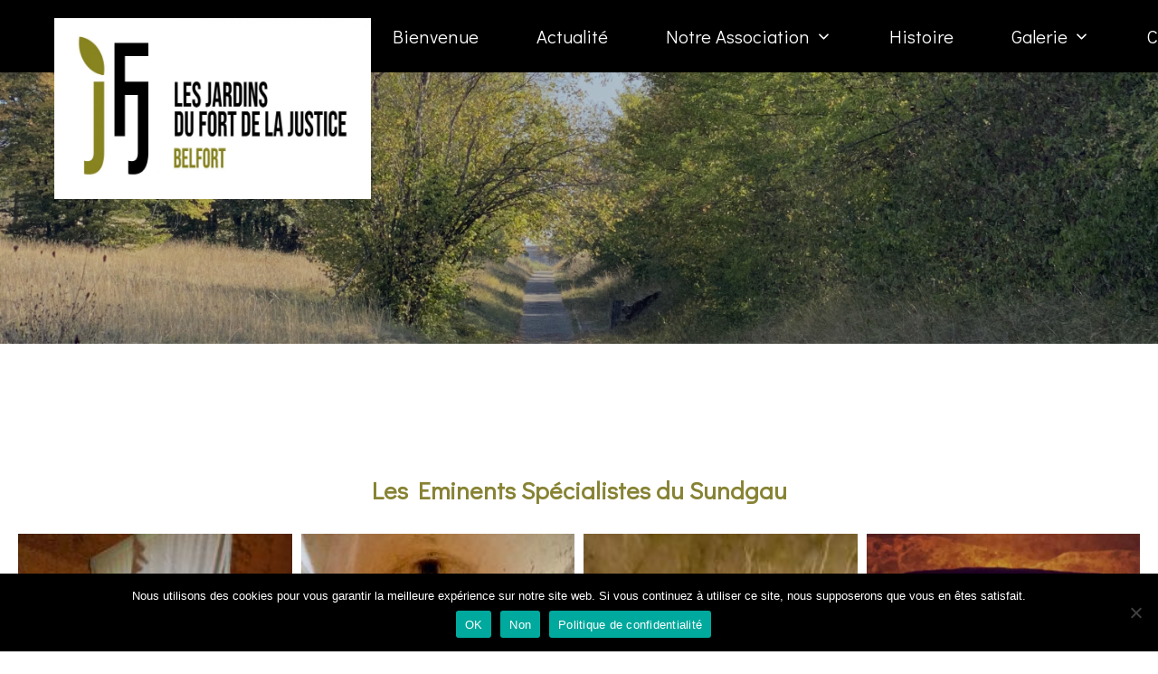

--- FILE ---
content_type: text/html; charset=UTF-8
request_url: https://jardins-fort-justice.com/nos-expositions
body_size: 20487
content:
<!DOCTYPE html>
<html lang="fr-FR">
	<head>
		<meta charset="UTF-8">
		<meta name="viewport" content="width=device-width, initial-scale=1">
		<link rel="profile" href="https://gmpg.org/xfn/11">

		<meta name='robots' content='index, follow, max-image-preview:large, max-snippet:-1, max-video-preview:-1' />

	<!-- This site is optimized with the Yoast SEO plugin v26.8 - https://yoast.com/product/yoast-seo-wordpress/ -->
	<title>Les artistes - Jardins fort justice</title>
	<link rel="canonical" href="https://jardins-fort-justice.com/nos-expositions" />
	<meta property="og:locale" content="fr_FR" />
	<meta property="og:type" content="article" />
	<meta property="og:title" content="Les artistes - Jardins fort justice" />
	<meta property="og:description" content="  Les Eminents Spécialistes du Sundgau   Aurélien Finance   La Douche froide et Metal transformer     Bernard Goetz     Nicolas Hensel       Thierry Liégeois   Laurent Methot   Angélique Pichon et Coline Therville Zélie Noreda Samuel Carnovali Victoria Scotto" />
	<meta property="og:url" content="https://jardins-fort-justice.com/nos-expositions" />
	<meta property="og:site_name" content="Jardins fort justice" />
	<meta property="article:publisher" content="https://www.facebook.com/pages/category/Public-Garden/Jardins-du-Fort-de-la-Justice-110537180726736/" />
	<meta property="article:modified_time" content="2025-10-14T19:02:09+00:00" />
	<meta property="og:image" content="https://jardins-fort-justice.com/wp-content/uploads/2022/11/IMG-20210918-WA0030-225x300.jpg" />
	<meta name="twitter:card" content="summary_large_image" />
	<meta name="twitter:label1" content="Durée de lecture estimée" />
	<meta name="twitter:data1" content="2 minutes" />
	<script type="application/ld+json" class="yoast-schema-graph">{"@context":"https://schema.org","@graph":[{"@type":"WebPage","@id":"https://jardins-fort-justice.com/nos-expositions","url":"https://jardins-fort-justice.com/nos-expositions","name":"Les artistes - Jardins fort justice","isPartOf":{"@id":"https://jardins-fort-justice.com/#website"},"primaryImageOfPage":{"@id":"https://jardins-fort-justice.com/nos-expositions#primaryimage"},"image":{"@id":"https://jardins-fort-justice.com/nos-expositions#primaryimage"},"thumbnailUrl":"https://jardins-fort-justice.com/wp-content/uploads/2024/10/sous-bois-18-2-664x1024.jpg","datePublished":"2021-04-27T11:56:50+00:00","dateModified":"2025-10-14T19:02:09+00:00","breadcrumb":{"@id":"https://jardins-fort-justice.com/nos-expositions#breadcrumb"},"inLanguage":"fr-FR","potentialAction":[{"@type":"ReadAction","target":["https://jardins-fort-justice.com/nos-expositions"]}]},{"@type":"ImageObject","inLanguage":"fr-FR","@id":"https://jardins-fort-justice.com/nos-expositions#primaryimage","url":"https://jardins-fort-justice.com/wp-content/uploads/2024/10/sous-bois-18-2.jpg","contentUrl":"https://jardins-fort-justice.com/wp-content/uploads/2024/10/sous-bois-18-2.jpg","width":992,"height":1530},{"@type":"BreadcrumbList","@id":"https://jardins-fort-justice.com/nos-expositions#breadcrumb","itemListElement":[{"@type":"ListItem","position":1,"name":"Accueil","item":"https://jardins-fort-justice.com/"},{"@type":"ListItem","position":2,"name":"Les artistes"}]},{"@type":"WebSite","@id":"https://jardins-fort-justice.com/#website","url":"https://jardins-fort-justice.com/","name":"Jardins fort justice","description":"","publisher":{"@id":"https://jardins-fort-justice.com/#organization"},"potentialAction":[{"@type":"SearchAction","target":{"@type":"EntryPoint","urlTemplate":"https://jardins-fort-justice.com/?s={search_term_string}"},"query-input":{"@type":"PropertyValueSpecification","valueRequired":true,"valueName":"search_term_string"}}],"inLanguage":"fr-FR"},{"@type":"Organization","@id":"https://jardins-fort-justice.com/#organization","name":"Les jardins du fort de la justice","url":"https://jardins-fort-justice.com/","logo":{"@type":"ImageObject","inLanguage":"fr-FR","@id":"https://jardins-fort-justice.com/#/schema/logo/image/","url":"https://jardins-fort-justice.com/wp-content/uploads/2021/04/SIGNATURE2.jpg","contentUrl":"https://jardins-fort-justice.com/wp-content/uploads/2021/04/SIGNATURE2.jpg","width":100,"height":114,"caption":"Les jardins du fort de la justice"},"image":{"@id":"https://jardins-fort-justice.com/#/schema/logo/image/"},"sameAs":["https://www.facebook.com/pages/category/Public-Garden/Jardins-du-Fort-de-la-Justice-110537180726736/","https://www.instagram.com/lesjardinsdufortdelajustice90/"]}]}</script>
	<!-- / Yoast SEO plugin. -->


<link rel='dns-prefetch' href='//fonts.googleapis.com' />
<link href='https://fonts.gstatic.com' crossorigin rel='preconnect' />
<link rel="alternate" type="application/rss+xml" title="Jardins fort justice &raquo; Flux" href="https://jardins-fort-justice.com/feed" />
<link rel="alternate" type="application/rss+xml" title="Jardins fort justice &raquo; Flux des commentaires" href="https://jardins-fort-justice.com/comments/feed" />
<link rel="alternate" title="oEmbed (JSON)" type="application/json+oembed" href="https://jardins-fort-justice.com/wp-json/oembed/1.0/embed?url=https%3A%2F%2Fjardins-fort-justice.com%2Fnos-expositions" />
<link rel="alternate" title="oEmbed (XML)" type="text/xml+oembed" href="https://jardins-fort-justice.com/wp-json/oembed/1.0/embed?url=https%3A%2F%2Fjardins-fort-justice.com%2Fnos-expositions&#038;format=xml" />
<style id='wp-img-auto-sizes-contain-inline-css' type='text/css'>
img:is([sizes=auto i],[sizes^="auto," i]){contain-intrinsic-size:3000px 1500px}
/*# sourceURL=wp-img-auto-sizes-contain-inline-css */
</style>
<style id='wp-emoji-styles-inline-css' type='text/css'>

	img.wp-smiley, img.emoji {
		display: inline !important;
		border: none !important;
		box-shadow: none !important;
		height: 1em !important;
		width: 1em !important;
		margin: 0 0.07em !important;
		vertical-align: -0.1em !important;
		background: none !important;
		padding: 0 !important;
	}
/*# sourceURL=wp-emoji-styles-inline-css */
</style>
<style id='wp-block-library-inline-css' type='text/css'>
:root{--wp-block-synced-color:#7a00df;--wp-block-synced-color--rgb:122,0,223;--wp-bound-block-color:var(--wp-block-synced-color);--wp-editor-canvas-background:#ddd;--wp-admin-theme-color:#007cba;--wp-admin-theme-color--rgb:0,124,186;--wp-admin-theme-color-darker-10:#006ba1;--wp-admin-theme-color-darker-10--rgb:0,107,160.5;--wp-admin-theme-color-darker-20:#005a87;--wp-admin-theme-color-darker-20--rgb:0,90,135;--wp-admin-border-width-focus:2px}@media (min-resolution:192dpi){:root{--wp-admin-border-width-focus:1.5px}}.wp-element-button{cursor:pointer}:root .has-very-light-gray-background-color{background-color:#eee}:root .has-very-dark-gray-background-color{background-color:#313131}:root .has-very-light-gray-color{color:#eee}:root .has-very-dark-gray-color{color:#313131}:root .has-vivid-green-cyan-to-vivid-cyan-blue-gradient-background{background:linear-gradient(135deg,#00d084,#0693e3)}:root .has-purple-crush-gradient-background{background:linear-gradient(135deg,#34e2e4,#4721fb 50%,#ab1dfe)}:root .has-hazy-dawn-gradient-background{background:linear-gradient(135deg,#faaca8,#dad0ec)}:root .has-subdued-olive-gradient-background{background:linear-gradient(135deg,#fafae1,#67a671)}:root .has-atomic-cream-gradient-background{background:linear-gradient(135deg,#fdd79a,#004a59)}:root .has-nightshade-gradient-background{background:linear-gradient(135deg,#330968,#31cdcf)}:root .has-midnight-gradient-background{background:linear-gradient(135deg,#020381,#2874fc)}:root{--wp--preset--font-size--normal:16px;--wp--preset--font-size--huge:42px}.has-regular-font-size{font-size:1em}.has-larger-font-size{font-size:2.625em}.has-normal-font-size{font-size:var(--wp--preset--font-size--normal)}.has-huge-font-size{font-size:var(--wp--preset--font-size--huge)}:root .has-text-align-center{text-align:center}:root .has-text-align-left{text-align:left}:root .has-text-align-right{text-align:right}.has-fit-text{white-space:nowrap!important}#end-resizable-editor-section{display:none}.aligncenter{clear:both}.items-justified-left{justify-content:flex-start}.items-justified-center{justify-content:center}.items-justified-right{justify-content:flex-end}.items-justified-space-between{justify-content:space-between}.screen-reader-text{word-wrap:normal!important;border:0;clip-path:inset(50%);height:1px;margin:-1px;overflow:hidden;padding:0;position:absolute;width:1px}.screen-reader-text:focus{background-color:#ddd;clip-path:none;color:#444;display:block;font-size:1em;height:auto;left:5px;line-height:normal;padding:15px 23px 14px;text-decoration:none;top:5px;width:auto;z-index:100000}html :where(.has-border-color){border-style:solid}html :where([style*=border-top-color]){border-top-style:solid}html :where([style*=border-right-color]){border-right-style:solid}html :where([style*=border-bottom-color]){border-bottom-style:solid}html :where([style*=border-left-color]){border-left-style:solid}html :where([style*=border-width]){border-style:solid}html :where([style*=border-top-width]){border-top-style:solid}html :where([style*=border-right-width]){border-right-style:solid}html :where([style*=border-bottom-width]){border-bottom-style:solid}html :where([style*=border-left-width]){border-left-style:solid}html :where(img[class*=wp-image-]){height:auto;max-width:100%}:where(figure){margin:0 0 1em}html :where(.is-position-sticky){--wp-admin--admin-bar--position-offset:var(--wp-admin--admin-bar--height,0px)}@media screen and (max-width:600px){html :where(.is-position-sticky){--wp-admin--admin-bar--position-offset:0px}}

/*# sourceURL=wp-block-library-inline-css */
</style><style id='wp-block-gallery-inline-css' type='text/css'>
.blocks-gallery-grid:not(.has-nested-images),.wp-block-gallery:not(.has-nested-images){display:flex;flex-wrap:wrap;list-style-type:none;margin:0;padding:0}.blocks-gallery-grid:not(.has-nested-images) .blocks-gallery-image,.blocks-gallery-grid:not(.has-nested-images) .blocks-gallery-item,.wp-block-gallery:not(.has-nested-images) .blocks-gallery-image,.wp-block-gallery:not(.has-nested-images) .blocks-gallery-item{display:flex;flex-direction:column;flex-grow:1;justify-content:center;margin:0 1em 1em 0;position:relative;width:calc(50% - 1em)}.blocks-gallery-grid:not(.has-nested-images) .blocks-gallery-image:nth-of-type(2n),.blocks-gallery-grid:not(.has-nested-images) .blocks-gallery-item:nth-of-type(2n),.wp-block-gallery:not(.has-nested-images) .blocks-gallery-image:nth-of-type(2n),.wp-block-gallery:not(.has-nested-images) .blocks-gallery-item:nth-of-type(2n){margin-right:0}.blocks-gallery-grid:not(.has-nested-images) .blocks-gallery-image figure,.blocks-gallery-grid:not(.has-nested-images) .blocks-gallery-item figure,.wp-block-gallery:not(.has-nested-images) .blocks-gallery-image figure,.wp-block-gallery:not(.has-nested-images) .blocks-gallery-item figure{align-items:flex-end;display:flex;height:100%;justify-content:flex-start;margin:0}.blocks-gallery-grid:not(.has-nested-images) .blocks-gallery-image img,.blocks-gallery-grid:not(.has-nested-images) .blocks-gallery-item img,.wp-block-gallery:not(.has-nested-images) .blocks-gallery-image img,.wp-block-gallery:not(.has-nested-images) .blocks-gallery-item img{display:block;height:auto;max-width:100%;width:auto}.blocks-gallery-grid:not(.has-nested-images) .blocks-gallery-image figcaption,.blocks-gallery-grid:not(.has-nested-images) .blocks-gallery-item figcaption,.wp-block-gallery:not(.has-nested-images) .blocks-gallery-image figcaption,.wp-block-gallery:not(.has-nested-images) .blocks-gallery-item figcaption{background:linear-gradient(0deg,#000000b3,#0000004d 70%,#0000);bottom:0;box-sizing:border-box;color:#fff;font-size:.8em;margin:0;max-height:100%;overflow:auto;padding:3em .77em .7em;position:absolute;text-align:center;width:100%;z-index:2}.blocks-gallery-grid:not(.has-nested-images) .blocks-gallery-image figcaption img,.blocks-gallery-grid:not(.has-nested-images) .blocks-gallery-item figcaption img,.wp-block-gallery:not(.has-nested-images) .blocks-gallery-image figcaption img,.wp-block-gallery:not(.has-nested-images) .blocks-gallery-item figcaption img{display:inline}.blocks-gallery-grid:not(.has-nested-images) figcaption,.wp-block-gallery:not(.has-nested-images) figcaption{flex-grow:1}.blocks-gallery-grid:not(.has-nested-images).is-cropped .blocks-gallery-image a,.blocks-gallery-grid:not(.has-nested-images).is-cropped .blocks-gallery-image img,.blocks-gallery-grid:not(.has-nested-images).is-cropped .blocks-gallery-item a,.blocks-gallery-grid:not(.has-nested-images).is-cropped .blocks-gallery-item img,.wp-block-gallery:not(.has-nested-images).is-cropped .blocks-gallery-image a,.wp-block-gallery:not(.has-nested-images).is-cropped .blocks-gallery-image img,.wp-block-gallery:not(.has-nested-images).is-cropped .blocks-gallery-item a,.wp-block-gallery:not(.has-nested-images).is-cropped .blocks-gallery-item img{flex:1;height:100%;object-fit:cover;width:100%}.blocks-gallery-grid:not(.has-nested-images).columns-1 .blocks-gallery-image,.blocks-gallery-grid:not(.has-nested-images).columns-1 .blocks-gallery-item,.wp-block-gallery:not(.has-nested-images).columns-1 .blocks-gallery-image,.wp-block-gallery:not(.has-nested-images).columns-1 .blocks-gallery-item{margin-right:0;width:100%}@media (min-width:600px){.blocks-gallery-grid:not(.has-nested-images).columns-3 .blocks-gallery-image,.blocks-gallery-grid:not(.has-nested-images).columns-3 .blocks-gallery-item,.wp-block-gallery:not(.has-nested-images).columns-3 .blocks-gallery-image,.wp-block-gallery:not(.has-nested-images).columns-3 .blocks-gallery-item{margin-right:1em;width:calc(33.33333% - .66667em)}.blocks-gallery-grid:not(.has-nested-images).columns-4 .blocks-gallery-image,.blocks-gallery-grid:not(.has-nested-images).columns-4 .blocks-gallery-item,.wp-block-gallery:not(.has-nested-images).columns-4 .blocks-gallery-image,.wp-block-gallery:not(.has-nested-images).columns-4 .blocks-gallery-item{margin-right:1em;width:calc(25% - .75em)}.blocks-gallery-grid:not(.has-nested-images).columns-5 .blocks-gallery-image,.blocks-gallery-grid:not(.has-nested-images).columns-5 .blocks-gallery-item,.wp-block-gallery:not(.has-nested-images).columns-5 .blocks-gallery-image,.wp-block-gallery:not(.has-nested-images).columns-5 .blocks-gallery-item{margin-right:1em;width:calc(20% - .8em)}.blocks-gallery-grid:not(.has-nested-images).columns-6 .blocks-gallery-image,.blocks-gallery-grid:not(.has-nested-images).columns-6 .blocks-gallery-item,.wp-block-gallery:not(.has-nested-images).columns-6 .blocks-gallery-image,.wp-block-gallery:not(.has-nested-images).columns-6 .blocks-gallery-item{margin-right:1em;width:calc(16.66667% - .83333em)}.blocks-gallery-grid:not(.has-nested-images).columns-7 .blocks-gallery-image,.blocks-gallery-grid:not(.has-nested-images).columns-7 .blocks-gallery-item,.wp-block-gallery:not(.has-nested-images).columns-7 .blocks-gallery-image,.wp-block-gallery:not(.has-nested-images).columns-7 .blocks-gallery-item{margin-right:1em;width:calc(14.28571% - .85714em)}.blocks-gallery-grid:not(.has-nested-images).columns-8 .blocks-gallery-image,.blocks-gallery-grid:not(.has-nested-images).columns-8 .blocks-gallery-item,.wp-block-gallery:not(.has-nested-images).columns-8 .blocks-gallery-image,.wp-block-gallery:not(.has-nested-images).columns-8 .blocks-gallery-item{margin-right:1em;width:calc(12.5% - .875em)}.blocks-gallery-grid:not(.has-nested-images).columns-1 .blocks-gallery-image:nth-of-type(1n),.blocks-gallery-grid:not(.has-nested-images).columns-1 .blocks-gallery-item:nth-of-type(1n),.blocks-gallery-grid:not(.has-nested-images).columns-2 .blocks-gallery-image:nth-of-type(2n),.blocks-gallery-grid:not(.has-nested-images).columns-2 .blocks-gallery-item:nth-of-type(2n),.blocks-gallery-grid:not(.has-nested-images).columns-3 .blocks-gallery-image:nth-of-type(3n),.blocks-gallery-grid:not(.has-nested-images).columns-3 .blocks-gallery-item:nth-of-type(3n),.blocks-gallery-grid:not(.has-nested-images).columns-4 .blocks-gallery-image:nth-of-type(4n),.blocks-gallery-grid:not(.has-nested-images).columns-4 .blocks-gallery-item:nth-of-type(4n),.blocks-gallery-grid:not(.has-nested-images).columns-5 .blocks-gallery-image:nth-of-type(5n),.blocks-gallery-grid:not(.has-nested-images).columns-5 .blocks-gallery-item:nth-of-type(5n),.blocks-gallery-grid:not(.has-nested-images).columns-6 .blocks-gallery-image:nth-of-type(6n),.blocks-gallery-grid:not(.has-nested-images).columns-6 .blocks-gallery-item:nth-of-type(6n),.blocks-gallery-grid:not(.has-nested-images).columns-7 .blocks-gallery-image:nth-of-type(7n),.blocks-gallery-grid:not(.has-nested-images).columns-7 .blocks-gallery-item:nth-of-type(7n),.blocks-gallery-grid:not(.has-nested-images).columns-8 .blocks-gallery-image:nth-of-type(8n),.blocks-gallery-grid:not(.has-nested-images).columns-8 .blocks-gallery-item:nth-of-type(8n),.wp-block-gallery:not(.has-nested-images).columns-1 .blocks-gallery-image:nth-of-type(1n),.wp-block-gallery:not(.has-nested-images).columns-1 .blocks-gallery-item:nth-of-type(1n),.wp-block-gallery:not(.has-nested-images).columns-2 .blocks-gallery-image:nth-of-type(2n),.wp-block-gallery:not(.has-nested-images).columns-2 .blocks-gallery-item:nth-of-type(2n),.wp-block-gallery:not(.has-nested-images).columns-3 .blocks-gallery-image:nth-of-type(3n),.wp-block-gallery:not(.has-nested-images).columns-3 .blocks-gallery-item:nth-of-type(3n),.wp-block-gallery:not(.has-nested-images).columns-4 .blocks-gallery-image:nth-of-type(4n),.wp-block-gallery:not(.has-nested-images).columns-4 .blocks-gallery-item:nth-of-type(4n),.wp-block-gallery:not(.has-nested-images).columns-5 .blocks-gallery-image:nth-of-type(5n),.wp-block-gallery:not(.has-nested-images).columns-5 .blocks-gallery-item:nth-of-type(5n),.wp-block-gallery:not(.has-nested-images).columns-6 .blocks-gallery-image:nth-of-type(6n),.wp-block-gallery:not(.has-nested-images).columns-6 .blocks-gallery-item:nth-of-type(6n),.wp-block-gallery:not(.has-nested-images).columns-7 .blocks-gallery-image:nth-of-type(7n),.wp-block-gallery:not(.has-nested-images).columns-7 .blocks-gallery-item:nth-of-type(7n),.wp-block-gallery:not(.has-nested-images).columns-8 .blocks-gallery-image:nth-of-type(8n),.wp-block-gallery:not(.has-nested-images).columns-8 .blocks-gallery-item:nth-of-type(8n){margin-right:0}}.blocks-gallery-grid:not(.has-nested-images) .blocks-gallery-image:last-child,.blocks-gallery-grid:not(.has-nested-images) .blocks-gallery-item:last-child,.wp-block-gallery:not(.has-nested-images) .blocks-gallery-image:last-child,.wp-block-gallery:not(.has-nested-images) .blocks-gallery-item:last-child{margin-right:0}.blocks-gallery-grid:not(.has-nested-images).alignleft,.blocks-gallery-grid:not(.has-nested-images).alignright,.wp-block-gallery:not(.has-nested-images).alignleft,.wp-block-gallery:not(.has-nested-images).alignright{max-width:420px;width:100%}.blocks-gallery-grid:not(.has-nested-images).aligncenter .blocks-gallery-item figure,.wp-block-gallery:not(.has-nested-images).aligncenter .blocks-gallery-item figure{justify-content:center}.wp-block-gallery:not(.is-cropped) .blocks-gallery-item{align-self:flex-start}figure.wp-block-gallery.has-nested-images{align-items:normal}.wp-block-gallery.has-nested-images figure.wp-block-image:not(#individual-image){margin:0;width:calc(50% - var(--wp--style--unstable-gallery-gap, 16px)/2)}.wp-block-gallery.has-nested-images figure.wp-block-image{box-sizing:border-box;display:flex;flex-direction:column;flex-grow:1;justify-content:center;max-width:100%;position:relative}.wp-block-gallery.has-nested-images figure.wp-block-image>a,.wp-block-gallery.has-nested-images figure.wp-block-image>div{flex-direction:column;flex-grow:1;margin:0}.wp-block-gallery.has-nested-images figure.wp-block-image img{display:block;height:auto;max-width:100%!important;width:auto}.wp-block-gallery.has-nested-images figure.wp-block-image figcaption,.wp-block-gallery.has-nested-images figure.wp-block-image:has(figcaption):before{bottom:0;left:0;max-height:100%;position:absolute;right:0}.wp-block-gallery.has-nested-images figure.wp-block-image:has(figcaption):before{backdrop-filter:blur(3px);content:"";height:100%;-webkit-mask-image:linear-gradient(0deg,#000 20%,#0000);mask-image:linear-gradient(0deg,#000 20%,#0000);max-height:40%;pointer-events:none}.wp-block-gallery.has-nested-images figure.wp-block-image figcaption{box-sizing:border-box;color:#fff;font-size:13px;margin:0;overflow:auto;padding:1em;text-align:center;text-shadow:0 0 1.5px #000}.wp-block-gallery.has-nested-images figure.wp-block-image figcaption::-webkit-scrollbar{height:12px;width:12px}.wp-block-gallery.has-nested-images figure.wp-block-image figcaption::-webkit-scrollbar-track{background-color:initial}.wp-block-gallery.has-nested-images figure.wp-block-image figcaption::-webkit-scrollbar-thumb{background-clip:padding-box;background-color:initial;border:3px solid #0000;border-radius:8px}.wp-block-gallery.has-nested-images figure.wp-block-image figcaption:focus-within::-webkit-scrollbar-thumb,.wp-block-gallery.has-nested-images figure.wp-block-image figcaption:focus::-webkit-scrollbar-thumb,.wp-block-gallery.has-nested-images figure.wp-block-image figcaption:hover::-webkit-scrollbar-thumb{background-color:#fffc}.wp-block-gallery.has-nested-images figure.wp-block-image figcaption{scrollbar-color:#0000 #0000;scrollbar-gutter:stable both-edges;scrollbar-width:thin}.wp-block-gallery.has-nested-images figure.wp-block-image figcaption:focus,.wp-block-gallery.has-nested-images figure.wp-block-image figcaption:focus-within,.wp-block-gallery.has-nested-images figure.wp-block-image figcaption:hover{scrollbar-color:#fffc #0000}.wp-block-gallery.has-nested-images figure.wp-block-image figcaption{will-change:transform}@media (hover:none){.wp-block-gallery.has-nested-images figure.wp-block-image figcaption{scrollbar-color:#fffc #0000}}.wp-block-gallery.has-nested-images figure.wp-block-image figcaption{background:linear-gradient(0deg,#0006,#0000)}.wp-block-gallery.has-nested-images figure.wp-block-image figcaption img{display:inline}.wp-block-gallery.has-nested-images figure.wp-block-image figcaption a{color:inherit}.wp-block-gallery.has-nested-images figure.wp-block-image.has-custom-border img{box-sizing:border-box}.wp-block-gallery.has-nested-images figure.wp-block-image.has-custom-border>a,.wp-block-gallery.has-nested-images figure.wp-block-image.has-custom-border>div,.wp-block-gallery.has-nested-images figure.wp-block-image.is-style-rounded>a,.wp-block-gallery.has-nested-images figure.wp-block-image.is-style-rounded>div{flex:1 1 auto}.wp-block-gallery.has-nested-images figure.wp-block-image.has-custom-border figcaption,.wp-block-gallery.has-nested-images figure.wp-block-image.is-style-rounded figcaption{background:none;color:inherit;flex:initial;margin:0;padding:10px 10px 9px;position:relative;text-shadow:none}.wp-block-gallery.has-nested-images figure.wp-block-image.has-custom-border:before,.wp-block-gallery.has-nested-images figure.wp-block-image.is-style-rounded:before{content:none}.wp-block-gallery.has-nested-images figcaption{flex-basis:100%;flex-grow:1;text-align:center}.wp-block-gallery.has-nested-images:not(.is-cropped) figure.wp-block-image:not(#individual-image){margin-bottom:auto;margin-top:0}.wp-block-gallery.has-nested-images.is-cropped figure.wp-block-image:not(#individual-image){align-self:inherit}.wp-block-gallery.has-nested-images.is-cropped figure.wp-block-image:not(#individual-image)>a,.wp-block-gallery.has-nested-images.is-cropped figure.wp-block-image:not(#individual-image)>div:not(.components-drop-zone){display:flex}.wp-block-gallery.has-nested-images.is-cropped figure.wp-block-image:not(#individual-image) a,.wp-block-gallery.has-nested-images.is-cropped figure.wp-block-image:not(#individual-image) img{flex:1 0 0%;height:100%;object-fit:cover;width:100%}.wp-block-gallery.has-nested-images.columns-1 figure.wp-block-image:not(#individual-image){width:100%}@media (min-width:600px){.wp-block-gallery.has-nested-images.columns-3 figure.wp-block-image:not(#individual-image){width:calc(33.33333% - var(--wp--style--unstable-gallery-gap, 16px)*.66667)}.wp-block-gallery.has-nested-images.columns-4 figure.wp-block-image:not(#individual-image){width:calc(25% - var(--wp--style--unstable-gallery-gap, 16px)*.75)}.wp-block-gallery.has-nested-images.columns-5 figure.wp-block-image:not(#individual-image){width:calc(20% - var(--wp--style--unstable-gallery-gap, 16px)*.8)}.wp-block-gallery.has-nested-images.columns-6 figure.wp-block-image:not(#individual-image){width:calc(16.66667% - var(--wp--style--unstable-gallery-gap, 16px)*.83333)}.wp-block-gallery.has-nested-images.columns-7 figure.wp-block-image:not(#individual-image){width:calc(14.28571% - var(--wp--style--unstable-gallery-gap, 16px)*.85714)}.wp-block-gallery.has-nested-images.columns-8 figure.wp-block-image:not(#individual-image){width:calc(12.5% - var(--wp--style--unstable-gallery-gap, 16px)*.875)}.wp-block-gallery.has-nested-images.columns-default figure.wp-block-image:not(#individual-image){width:calc(33.33% - var(--wp--style--unstable-gallery-gap, 16px)*.66667)}.wp-block-gallery.has-nested-images.columns-default figure.wp-block-image:not(#individual-image):first-child:nth-last-child(2),.wp-block-gallery.has-nested-images.columns-default figure.wp-block-image:not(#individual-image):first-child:nth-last-child(2)~figure.wp-block-image:not(#individual-image){width:calc(50% - var(--wp--style--unstable-gallery-gap, 16px)*.5)}.wp-block-gallery.has-nested-images.columns-default figure.wp-block-image:not(#individual-image):first-child:last-child{width:100%}}.wp-block-gallery.has-nested-images.alignleft,.wp-block-gallery.has-nested-images.alignright{max-width:420px;width:100%}.wp-block-gallery.has-nested-images.aligncenter{justify-content:center}
/*# sourceURL=https://jardins-fort-justice.com/wp-content/plugins/gutenberg/build/styles/block-library/gallery/style.min.css */
</style>
<style id='wp-block-image-inline-css' type='text/css'>
.wp-block-image>a,.wp-block-image>figure>a{display:inline-block}.wp-block-image img{box-sizing:border-box;height:auto;max-width:100%;vertical-align:bottom}@media not (prefers-reduced-motion){.wp-block-image img.hide{visibility:hidden}.wp-block-image img.show{animation:show-content-image .4s}}.wp-block-image[style*=border-radius] img,.wp-block-image[style*=border-radius]>a{border-radius:inherit}.wp-block-image.has-custom-border img{box-sizing:border-box}.wp-block-image.aligncenter{text-align:center}.wp-block-image.alignfull>a,.wp-block-image.alignwide>a{width:100%}.wp-block-image.alignfull img,.wp-block-image.alignwide img{height:auto;width:100%}.wp-block-image .aligncenter,.wp-block-image .alignleft,.wp-block-image .alignright,.wp-block-image.aligncenter,.wp-block-image.alignleft,.wp-block-image.alignright{display:table}.wp-block-image .aligncenter>figcaption,.wp-block-image .alignleft>figcaption,.wp-block-image .alignright>figcaption,.wp-block-image.aligncenter>figcaption,.wp-block-image.alignleft>figcaption,.wp-block-image.alignright>figcaption{caption-side:bottom;display:table-caption}.wp-block-image .alignleft{float:left;margin:.5em 1em .5em 0}.wp-block-image .alignright{float:right;margin:.5em 0 .5em 1em}.wp-block-image .aligncenter{margin-left:auto;margin-right:auto}.wp-block-image :where(figcaption){margin-bottom:1em;margin-top:.5em}.wp-block-image.is-style-circle-mask img{border-radius:9999px}@supports ((-webkit-mask-image:none) or (mask-image:none)) or (-webkit-mask-image:none){.wp-block-image.is-style-circle-mask img{border-radius:0;-webkit-mask-image:url('data:image/svg+xml;utf8,<svg viewBox="0 0 100 100" xmlns="http://www.w3.org/2000/svg"><circle cx="50" cy="50" r="50"/></svg>');mask-image:url('data:image/svg+xml;utf8,<svg viewBox="0 0 100 100" xmlns="http://www.w3.org/2000/svg"><circle cx="50" cy="50" r="50"/></svg>');mask-mode:alpha;-webkit-mask-position:center;mask-position:center;-webkit-mask-repeat:no-repeat;mask-repeat:no-repeat;-webkit-mask-size:contain;mask-size:contain}}:root :where(.wp-block-image.is-style-rounded img,.wp-block-image .is-style-rounded img){border-radius:9999px}.wp-block-image figure{margin:0}.wp-lightbox-container{display:flex;flex-direction:column;position:relative}.wp-lightbox-container img{cursor:zoom-in}.wp-lightbox-container img:hover+button{opacity:1}.wp-lightbox-container button{align-items:center;backdrop-filter:blur(16px) saturate(180%);background-color:#5a5a5a40;border:none;border-radius:4px;cursor:zoom-in;display:flex;height:20px;justify-content:center;opacity:0;padding:0;position:absolute;right:16px;text-align:center;top:16px;width:20px;z-index:100}@media not (prefers-reduced-motion){.wp-lightbox-container button{transition:opacity .2s ease}}.wp-lightbox-container button:focus-visible{outline:3px auto #5a5a5a40;outline:3px auto -webkit-focus-ring-color;outline-offset:3px}.wp-lightbox-container button:hover{cursor:pointer;opacity:1}.wp-lightbox-container button:focus{opacity:1}.wp-lightbox-container button:focus,.wp-lightbox-container button:hover,.wp-lightbox-container button:not(:hover):not(:active):not(.has-background){background-color:#5a5a5a40;border:none}.wp-lightbox-overlay{box-sizing:border-box;cursor:zoom-out;height:100vh;left:0;overflow:hidden;position:fixed;top:0;visibility:hidden;width:100%;z-index:100000}.wp-lightbox-overlay .close-button{align-items:center;cursor:pointer;display:flex;justify-content:center;min-height:40px;min-width:40px;padding:0;position:absolute;right:calc(env(safe-area-inset-right) + 16px);top:calc(env(safe-area-inset-top) + 16px);z-index:5000000}.wp-lightbox-overlay .close-button:focus,.wp-lightbox-overlay .close-button:hover,.wp-lightbox-overlay .close-button:not(:hover):not(:active):not(.has-background){background:none;border:none}.wp-lightbox-overlay .lightbox-image-container{height:var(--wp--lightbox-container-height);left:50%;overflow:hidden;position:absolute;top:50%;transform:translate(-50%,-50%);transform-origin:top left;width:var(--wp--lightbox-container-width);z-index:9999999999}.wp-lightbox-overlay .wp-block-image{align-items:center;box-sizing:border-box;display:flex;height:100%;justify-content:center;margin:0;position:relative;transform-origin:0 0;width:100%;z-index:3000000}.wp-lightbox-overlay .wp-block-image img{height:var(--wp--lightbox-image-height);min-height:var(--wp--lightbox-image-height);min-width:var(--wp--lightbox-image-width);width:var(--wp--lightbox-image-width)}.wp-lightbox-overlay .wp-block-image figcaption{display:none}.wp-lightbox-overlay button{background:none;border:none}.wp-lightbox-overlay .scrim{background-color:#fff;height:100%;opacity:.9;position:absolute;width:100%;z-index:2000000}.wp-lightbox-overlay.active{visibility:visible}@media not (prefers-reduced-motion){.wp-lightbox-overlay.active{animation:turn-on-visibility .25s both}.wp-lightbox-overlay.active img{animation:turn-on-visibility .35s both}.wp-lightbox-overlay.show-closing-animation:not(.active){animation:turn-off-visibility .35s both}.wp-lightbox-overlay.show-closing-animation:not(.active) img{animation:turn-off-visibility .25s both}.wp-lightbox-overlay.zoom.active{animation:none;opacity:1;visibility:visible}.wp-lightbox-overlay.zoom.active .lightbox-image-container{animation:lightbox-zoom-in .4s}.wp-lightbox-overlay.zoom.active .lightbox-image-container img{animation:none}.wp-lightbox-overlay.zoom.active .scrim{animation:turn-on-visibility .4s forwards}.wp-lightbox-overlay.zoom.show-closing-animation:not(.active){animation:none}.wp-lightbox-overlay.zoom.show-closing-animation:not(.active) .lightbox-image-container{animation:lightbox-zoom-out .4s}.wp-lightbox-overlay.zoom.show-closing-animation:not(.active) .lightbox-image-container img{animation:none}.wp-lightbox-overlay.zoom.show-closing-animation:not(.active) .scrim{animation:turn-off-visibility .4s forwards}}@keyframes show-content-image{0%{visibility:hidden}99%{visibility:hidden}to{visibility:visible}}@keyframes turn-on-visibility{0%{opacity:0}to{opacity:1}}@keyframes turn-off-visibility{0%{opacity:1;visibility:visible}99%{opacity:0;visibility:visible}to{opacity:0;visibility:hidden}}@keyframes lightbox-zoom-in{0%{transform:translate(calc((-100vw + var(--wp--lightbox-scrollbar-width))/2 + var(--wp--lightbox-initial-left-position)),calc(-50vh + var(--wp--lightbox-initial-top-position))) scale(var(--wp--lightbox-scale))}to{transform:translate(-50%,-50%) scale(1)}}@keyframes lightbox-zoom-out{0%{transform:translate(-50%,-50%) scale(1);visibility:visible}99%{visibility:visible}to{transform:translate(calc((-100vw + var(--wp--lightbox-scrollbar-width))/2 + var(--wp--lightbox-initial-left-position)),calc(-50vh + var(--wp--lightbox-initial-top-position))) scale(var(--wp--lightbox-scale));visibility:hidden}}
/*# sourceURL=https://jardins-fort-justice.com/wp-content/plugins/gutenberg/build/styles/block-library/image/style.min.css */
</style>
<style id='global-styles-inline-css' type='text/css'>
:root{--wp--preset--aspect-ratio--square: 1;--wp--preset--aspect-ratio--4-3: 4/3;--wp--preset--aspect-ratio--3-4: 3/4;--wp--preset--aspect-ratio--3-2: 3/2;--wp--preset--aspect-ratio--2-3: 2/3;--wp--preset--aspect-ratio--16-9: 16/9;--wp--preset--aspect-ratio--9-16: 9/16;--wp--preset--color--black: #000000;--wp--preset--color--cyan-bluish-gray: #abb8c3;--wp--preset--color--white: #ffffff;--wp--preset--color--pale-pink: #f78da7;--wp--preset--color--vivid-red: #cf2e2e;--wp--preset--color--luminous-vivid-orange: #ff6900;--wp--preset--color--luminous-vivid-amber: #fcb900;--wp--preset--color--light-green-cyan: #7bdcb5;--wp--preset--color--vivid-green-cyan: #00d084;--wp--preset--color--pale-cyan-blue: #8ed1fc;--wp--preset--color--vivid-cyan-blue: #0693e3;--wp--preset--color--vivid-purple: #9b51e0;--wp--preset--gradient--vivid-cyan-blue-to-vivid-purple: linear-gradient(135deg,rgb(6,147,227) 0%,rgb(155,81,224) 100%);--wp--preset--gradient--light-green-cyan-to-vivid-green-cyan: linear-gradient(135deg,rgb(122,220,180) 0%,rgb(0,208,130) 100%);--wp--preset--gradient--luminous-vivid-amber-to-luminous-vivid-orange: linear-gradient(135deg,rgb(252,185,0) 0%,rgb(255,105,0) 100%);--wp--preset--gradient--luminous-vivid-orange-to-vivid-red: linear-gradient(135deg,rgb(255,105,0) 0%,rgb(207,46,46) 100%);--wp--preset--gradient--very-light-gray-to-cyan-bluish-gray: linear-gradient(135deg,rgb(238,238,238) 0%,rgb(169,184,195) 100%);--wp--preset--gradient--cool-to-warm-spectrum: linear-gradient(135deg,rgb(74,234,220) 0%,rgb(151,120,209) 20%,rgb(207,42,186) 40%,rgb(238,44,130) 60%,rgb(251,105,98) 80%,rgb(254,248,76) 100%);--wp--preset--gradient--blush-light-purple: linear-gradient(135deg,rgb(255,206,236) 0%,rgb(152,150,240) 100%);--wp--preset--gradient--blush-bordeaux: linear-gradient(135deg,rgb(254,205,165) 0%,rgb(254,45,45) 50%,rgb(107,0,62) 100%);--wp--preset--gradient--luminous-dusk: linear-gradient(135deg,rgb(255,203,112) 0%,rgb(199,81,192) 50%,rgb(65,88,208) 100%);--wp--preset--gradient--pale-ocean: linear-gradient(135deg,rgb(255,245,203) 0%,rgb(182,227,212) 50%,rgb(51,167,181) 100%);--wp--preset--gradient--electric-grass: linear-gradient(135deg,rgb(202,248,128) 0%,rgb(113,206,126) 100%);--wp--preset--gradient--midnight: linear-gradient(135deg,rgb(2,3,129) 0%,rgb(40,116,252) 100%);--wp--preset--font-size--small: 14.45px;--wp--preset--font-size--medium: 20.4px;--wp--preset--font-size--large: 25.5px;--wp--preset--font-size--x-large: 42px;--wp--preset--font-size--regular: 17px;--wp--preset--font-size--huge: 34px;--wp--preset--spacing--20: 0.44rem;--wp--preset--spacing--30: 0.67rem;--wp--preset--spacing--40: 1rem;--wp--preset--spacing--50: 1.5rem;--wp--preset--spacing--60: 2.25rem;--wp--preset--spacing--70: 3.38rem;--wp--preset--spacing--80: 5.06rem;--wp--preset--shadow--natural: 6px 6px 9px rgba(0, 0, 0, 0.2);--wp--preset--shadow--deep: 12px 12px 50px rgba(0, 0, 0, 0.4);--wp--preset--shadow--sharp: 6px 6px 0px rgba(0, 0, 0, 0.2);--wp--preset--shadow--outlined: 6px 6px 0px -3px rgb(255, 255, 255), 6px 6px rgb(0, 0, 0);--wp--preset--shadow--crisp: 6px 6px 0px rgb(0, 0, 0);}:where(body) { margin: 0; }:where(.is-layout-flex){gap: 0.5em;}:where(.is-layout-grid){gap: 0.5em;}body .is-layout-flex{display: flex;}.is-layout-flex{flex-wrap: wrap;align-items: center;}.is-layout-flex > :is(*, div){margin: 0;}body .is-layout-grid{display: grid;}.is-layout-grid > :is(*, div){margin: 0;}body{padding-top: 0px;padding-right: 0px;padding-bottom: 0px;padding-left: 0px;}:root :where(.wp-element-button, .wp-block-button__link){background-color: #32373c;border-width: 0;color: #fff;font-family: inherit;font-size: inherit;font-style: inherit;font-weight: inherit;letter-spacing: inherit;line-height: inherit;padding-top: calc(0.667em + 2px);padding-right: calc(1.333em + 2px);padding-bottom: calc(0.667em + 2px);padding-left: calc(1.333em + 2px);text-decoration: none;text-transform: inherit;}.has-black-color{color: var(--wp--preset--color--black) !important;}.has-cyan-bluish-gray-color{color: var(--wp--preset--color--cyan-bluish-gray) !important;}.has-white-color{color: var(--wp--preset--color--white) !important;}.has-pale-pink-color{color: var(--wp--preset--color--pale-pink) !important;}.has-vivid-red-color{color: var(--wp--preset--color--vivid-red) !important;}.has-luminous-vivid-orange-color{color: var(--wp--preset--color--luminous-vivid-orange) !important;}.has-luminous-vivid-amber-color{color: var(--wp--preset--color--luminous-vivid-amber) !important;}.has-light-green-cyan-color{color: var(--wp--preset--color--light-green-cyan) !important;}.has-vivid-green-cyan-color{color: var(--wp--preset--color--vivid-green-cyan) !important;}.has-pale-cyan-blue-color{color: var(--wp--preset--color--pale-cyan-blue) !important;}.has-vivid-cyan-blue-color{color: var(--wp--preset--color--vivid-cyan-blue) !important;}.has-vivid-purple-color{color: var(--wp--preset--color--vivid-purple) !important;}.has-black-background-color{background-color: var(--wp--preset--color--black) !important;}.has-cyan-bluish-gray-background-color{background-color: var(--wp--preset--color--cyan-bluish-gray) !important;}.has-white-background-color{background-color: var(--wp--preset--color--white) !important;}.has-pale-pink-background-color{background-color: var(--wp--preset--color--pale-pink) !important;}.has-vivid-red-background-color{background-color: var(--wp--preset--color--vivid-red) !important;}.has-luminous-vivid-orange-background-color{background-color: var(--wp--preset--color--luminous-vivid-orange) !important;}.has-luminous-vivid-amber-background-color{background-color: var(--wp--preset--color--luminous-vivid-amber) !important;}.has-light-green-cyan-background-color{background-color: var(--wp--preset--color--light-green-cyan) !important;}.has-vivid-green-cyan-background-color{background-color: var(--wp--preset--color--vivid-green-cyan) !important;}.has-pale-cyan-blue-background-color{background-color: var(--wp--preset--color--pale-cyan-blue) !important;}.has-vivid-cyan-blue-background-color{background-color: var(--wp--preset--color--vivid-cyan-blue) !important;}.has-vivid-purple-background-color{background-color: var(--wp--preset--color--vivid-purple) !important;}.has-black-border-color{border-color: var(--wp--preset--color--black) !important;}.has-cyan-bluish-gray-border-color{border-color: var(--wp--preset--color--cyan-bluish-gray) !important;}.has-white-border-color{border-color: var(--wp--preset--color--white) !important;}.has-pale-pink-border-color{border-color: var(--wp--preset--color--pale-pink) !important;}.has-vivid-red-border-color{border-color: var(--wp--preset--color--vivid-red) !important;}.has-luminous-vivid-orange-border-color{border-color: var(--wp--preset--color--luminous-vivid-orange) !important;}.has-luminous-vivid-amber-border-color{border-color: var(--wp--preset--color--luminous-vivid-amber) !important;}.has-light-green-cyan-border-color{border-color: var(--wp--preset--color--light-green-cyan) !important;}.has-vivid-green-cyan-border-color{border-color: var(--wp--preset--color--vivid-green-cyan) !important;}.has-pale-cyan-blue-border-color{border-color: var(--wp--preset--color--pale-cyan-blue) !important;}.has-vivid-cyan-blue-border-color{border-color: var(--wp--preset--color--vivid-cyan-blue) !important;}.has-vivid-purple-border-color{border-color: var(--wp--preset--color--vivid-purple) !important;}.has-vivid-cyan-blue-to-vivid-purple-gradient-background{background: var(--wp--preset--gradient--vivid-cyan-blue-to-vivid-purple) !important;}.has-light-green-cyan-to-vivid-green-cyan-gradient-background{background: var(--wp--preset--gradient--light-green-cyan-to-vivid-green-cyan) !important;}.has-luminous-vivid-amber-to-luminous-vivid-orange-gradient-background{background: var(--wp--preset--gradient--luminous-vivid-amber-to-luminous-vivid-orange) !important;}.has-luminous-vivid-orange-to-vivid-red-gradient-background{background: var(--wp--preset--gradient--luminous-vivid-orange-to-vivid-red) !important;}.has-very-light-gray-to-cyan-bluish-gray-gradient-background{background: var(--wp--preset--gradient--very-light-gray-to-cyan-bluish-gray) !important;}.has-cool-to-warm-spectrum-gradient-background{background: var(--wp--preset--gradient--cool-to-warm-spectrum) !important;}.has-blush-light-purple-gradient-background{background: var(--wp--preset--gradient--blush-light-purple) !important;}.has-blush-bordeaux-gradient-background{background: var(--wp--preset--gradient--blush-bordeaux) !important;}.has-luminous-dusk-gradient-background{background: var(--wp--preset--gradient--luminous-dusk) !important;}.has-pale-ocean-gradient-background{background: var(--wp--preset--gradient--pale-ocean) !important;}.has-electric-grass-gradient-background{background: var(--wp--preset--gradient--electric-grass) !important;}.has-midnight-gradient-background{background: var(--wp--preset--gradient--midnight) !important;}.has-small-font-size{font-size: var(--wp--preset--font-size--small) !important;}.has-medium-font-size{font-size: var(--wp--preset--font-size--medium) !important;}.has-large-font-size{font-size: var(--wp--preset--font-size--large) !important;}.has-x-large-font-size{font-size: var(--wp--preset--font-size--x-large) !important;}.has-regular-font-size{font-size: var(--wp--preset--font-size--regular) !important;}.has-huge-font-size{font-size: var(--wp--preset--font-size--huge) !important;}
/*# sourceURL=global-styles-inline-css */
</style>
<style id='core-block-supports-inline-css' type='text/css'>
.wp-block-gallery.wp-block-gallery-1{--wp--style--unstable-gallery-gap:var( --wp--style--gallery-gap-default, var( --gallery-block--gutter-size, var( --wp--style--block-gap, 0.5em ) ) );gap:var( --wp--style--gallery-gap-default, var( --gallery-block--gutter-size, var( --wp--style--block-gap, 0.5em ) ) );}.wp-block-gallery.wp-block-gallery-2{--wp--style--unstable-gallery-gap:var( --wp--style--gallery-gap-default, var( --gallery-block--gutter-size, var( --wp--style--block-gap, 0.5em ) ) );gap:var( --wp--style--gallery-gap-default, var( --gallery-block--gutter-size, var( --wp--style--block-gap, 0.5em ) ) );}.wp-block-gallery.wp-block-gallery-3{--wp--style--unstable-gallery-gap:var( --wp--style--gallery-gap-default, var( --gallery-block--gutter-size, var( --wp--style--block-gap, 0.5em ) ) );gap:var( --wp--style--gallery-gap-default, var( --gallery-block--gutter-size, var( --wp--style--block-gap, 0.5em ) ) );}
/*# sourceURL=core-block-supports-inline-css */
</style>

<style id='classic-theme-styles-inline-css' type='text/css'>
.wp-block-button__link{background-color:#32373c;border-radius:9999px;box-shadow:none;color:#fff;font-size:1.125em;padding:calc(.667em + 2px) calc(1.333em + 2px);text-decoration:none}.wp-block-file__button{background:#32373c;color:#fff}.wp-block-accordion-heading{margin:0}.wp-block-accordion-heading__toggle{background-color:inherit!important;color:inherit!important}.wp-block-accordion-heading__toggle:not(:focus-visible){outline:none}.wp-block-accordion-heading__toggle:focus,.wp-block-accordion-heading__toggle:hover{background-color:inherit!important;border:none;box-shadow:none;color:inherit;padding:var(--wp--preset--spacing--20,1em) 0;text-decoration:none}.wp-block-accordion-heading__toggle:focus-visible{outline:auto;outline-offset:0}
/*# sourceURL=https://jardins-fort-justice.com/wp-content/plugins/gutenberg/build/styles/block-library/classic.min.css */
</style>
<link rel='stylesheet' id='contact-form-7-css' href='https://jardins-fort-justice.com/wp-content/plugins/contact-form-7/includes/css/styles.css?ver=6.1.4' type='text/css' media='all' />
<style id='contact-form-7-inline-css' type='text/css'>
.wpcf7 .wpcf7-recaptcha iframe {margin-bottom: 0;}.wpcf7 .wpcf7-recaptcha[data-align="center"] > div {margin: 0 auto;}.wpcf7 .wpcf7-recaptcha[data-align="right"] > div {margin: 0 0 0 auto;}
/*# sourceURL=contact-form-7-inline-css */
</style>
<link rel='stylesheet' id='cookie-notice-front-css' href='https://jardins-fort-justice.com/wp-content/plugins/cookie-notice/css/front.min.css?ver=2.5.11' type='text/css' media='all' />
<link rel='stylesheet' id='suki-google-fonts-css' href='https://fonts.googleapis.com/css?family=Didact+Gothic%3A100%2C100i%2C200%2C200i%2C300%2C300i%2C400%2C400i%2C500%2C500i%2C600%2C600i%2C700%2C700i%2C800%2C800i%2C900%2C900i&#038;subset=latin&#038;ver=1.3.7' type='text/css' media='all' />
<link rel='stylesheet' id='suki-css' href='https://jardins-fort-justice.com/wp-content/themes/suki/assets/css/main.min.css?ver=1.3.7' type='text/css' media='all' />
<style id='suki-inline-css' type='text/css'>
/* Contact Form 7 compatibility CSS */
.wpcf7 input:not([type="submit"]):not([type="checkbox"]):not([type="radio"]),.wpcf7 textarea,.wpcf7 select{width:100%}
/* Suki Dynamic CSS */
html{font-family:"Didact Gothic",sans-serif;font-weight:100;font-size:17px}h1,.h1{font-family:"Didact Gothic",sans-serif}.title,.entry-title,.page-title{font-family:"Didact Gothic",sans-serif}h2,.h2{font-family:"Didact Gothic",sans-serif}h3,.h3{font-family:"Didact Gothic",sans-serif}legend,.small-title,.entry-small-title,.comments-title,.comment-reply-title{font-family:"Didact Gothic",sans-serif}h4,.h4{font-family:"Didact Gothic",sans-serif;font-size:17px}.widget_block>[class^="wp-block-"]>h2:first-child,.widget_block>[class^="wp-block-"]>h3:first-child,.widget_block>[class^="wp-block-"]>h4:first-child,.widget_block>[class^="wp-block-"]>h5:first-child,.widget_block>[class^="wp-block-"]>h6:first-child,.widget-title{font-family:"Didact Gothic",sans-serif;font-size:17px}h1,.h1,h2,.h2,h3,.h3,h4,.h4,h5,.h5,h6,.h6,h1 a,.h1 a,h2 a,.h2 a,h3 a,.h3 a,h4 a,.h4 a,h5 a,.h5 a,h6 a,.h6 a,table th,button.suki-toggle,.navigation .nav-links .current,.comment-author a,.entry-author-name,.entry-author-name a,.widget-title,p.has-drop-cap:not(:focus):first-letter{color:#878334}.suki-header-section a:not(.button),.suki-header-section .suki-toggle,.suki-header-section .menu .sub-menu a:not(.button),.suki-header-section .menu .sub-menu .suki-toggle,.suki-header-section-vertical a:not(.button),.suki-header-section-vertical .suki-toggle,.suki-header-section-vertical .menu .sub-menu a:not(.button),.suki-header-section-vertical .menu .sub-menu .suki-toggle{color:#878334}h1 a:hover,h1 a:focus,.h1 a:hover,.h1 a:focus,h2 a:hover,h2 a:focus,.h2 a:hover,.h2 a:focus,h3 a:hover,h3 a:focus,.h3 a:hover,.h3 a:focus,h4 a:hover,h4 a:focus,.h4 a:hover,.h4 a:focus,h5 a:hover,h5 a:focus,.h5 a:hover,.h5 a:focus,h6 a:hover,h6 a:focus,.h6 a:hover,.h6 a:focus,.comment-author a:hover,.comment-author a:focus,.entry-author-name a:hover,.entry-author-name a:focus{color:#0a0a0a}button,input[type="button"],input[type="reset"],input[type="submit"],.button,a.button,a.wp-block-button__link{border-radius:5px}button:hover,button:focus,input[type="button"]:hover,input[type="button"]:focus,input[type="reset"]:hover,input[type="reset"]:focus,input[type="submit"]:hover,input[type="submit"]:focus,.button:hover,.button:focus,a.button:hover,a.button:focus,a.wp-block-button__link:hover,a.wp-block-button__link:focus{color:#0a0a0a}.suki-wrapper,.suki-section-contained>.suki-section-inner{width:1241px}.suki-header-section .menu .sub-menu{max-width:1241px}.suki-content-layout-wide .alignwide{max-width:1241px;left:calc(50% - min((1241px / 2),50vw - 20px))}.suki-section-default.suki-content-layout-wide [class$="__inner-container"]>*:not(.alignwide):not(.alignfull){width:1241px}.suki-section-narrow>.suki-section-inner>.suki-wrapper{width:731px}.suki-section-narrow.suki-content-layout-wide [class$="__inner-container"]>*:not(.alignwide):not(.alignfull){width:731px}.suki-header-logo .suki-logo-image{width:350px}.suki-header-mobile-logo .suki-logo-image{width:280px}.suki-header-main-bar{height:88px}.suki-header-main-bar .suki-menu-icon{font-size:17px}.suki-header-top-bar{height:80px}.suki-header-top-bar .suki-menu-icon{font-size:20px}.suki-header-top-bar .menu>.menu-item .sub-menu{background-color:#878334}.suki-header-bottom-bar{height:96px}.suki-header-mobile-main-bar-inner{background-color:#878334}.suki-header-mobile-main-bar *{border-color:#878334}.suki-hero-inner{min-height:300px}.suki-hero-inner:before{background-color:rgba(10,10,10,0.2)}.suki-footer-bottom-bar-inner{background-color:#000}.suki-footer-bottom-bar{color:#fff}.suki-footer-bottom-bar a:not(.button){color:#878334}
/* Current Page Layout CSS */
.suki-hero-inner{background-image:url(https://jardins-fort-justice.com/wp-content/uploads/2021/04/mise-en-page.png)}
/*# sourceURL=suki-inline-css */
</style>
<link rel='stylesheet' id='ari-fancybox-css' href='https://jardins-fort-justice.com/wp-content/plugins/ari-fancy-lightbox/assets/fancybox/jquery.fancybox.min.css?ver=1.4.1' type='text/css' media='all' />
<style id='ari-fancybox-inline-css' type='text/css'>
BODY .fancybox-container{z-index:200000}BODY .fancybox-is-open .fancybox-bg{opacity:0.87}BODY .fancybox-bg {background-color:#878334}BODY .fancybox-thumbs {background-color:#ffffff}
/*# sourceURL=ari-fancybox-inline-css */
</style>
<link rel='stylesheet' id='wp-block-paragraph-css' href='https://jardins-fort-justice.com/wp-content/plugins/gutenberg/build/styles/block-library/paragraph/style.min.css?ver=22.4.3' type='text/css' media='all' />
<link rel='stylesheet' id='wp-block-heading-css' href='https://jardins-fort-justice.com/wp-content/plugins/gutenberg/build/styles/block-library/heading/style.min.css?ver=22.4.3' type='text/css' media='all' />
<script type="text/javascript" src="https://jardins-fort-justice.com/wp-content/plugins/360-image/dist/aframe-v1.0.4.min.js?ver=9f45d31e0f8e4b6abe3b8268e1c0213d" id="algori_360_image-cgb-a-frame-js-js"></script>
<script type="text/javascript" id="cookie-notice-front-js-before">
/* <![CDATA[ */
var cnArgs = {"ajaxUrl":"https:\/\/jardins-fort-justice.com\/wp-admin\/admin-ajax.php","nonce":"b09e1f5f3c","hideEffect":"fade","position":"bottom","onScroll":false,"onScrollOffset":100,"onClick":false,"cookieName":"cookie_notice_accepted","cookieTime":604800,"cookieTimeRejected":604800,"globalCookie":false,"redirection":true,"cache":true,"revokeCookies":false,"revokeCookiesOpt":"automatic"};

//# sourceURL=cookie-notice-front-js-before
/* ]]> */
</script>
<script type="text/javascript" src="https://jardins-fort-justice.com/wp-content/plugins/cookie-notice/js/front.min.js?ver=2.5.11" id="cookie-notice-front-js"></script>
<script type="text/javascript" src="https://jardins-fort-justice.com/wp-content/plugins/ionos-assistant/js/cookies.js?ver=9f45d31e0f8e4b6abe3b8268e1c0213d" id="ionos-assistant-wp-cookies-js"></script>
<script type="text/javascript" src="https://jardins-fort-justice.com/wp-includes/js/jquery/jquery.min.js?ver=3.7.1" id="jquery-core-js"></script>
<script type="text/javascript" src="https://jardins-fort-justice.com/wp-includes/js/jquery/jquery-migrate.min.js?ver=3.4.1" id="jquery-migrate-js"></script>
<script type="text/javascript" id="ari-fancybox-js-extra">
/* <![CDATA[ */
var ARI_FANCYBOX = {"lightbox":{"backFocus":false,"trapFocus":false,"thumbs":{"hideOnClose":false},"touch":{"vertical":true,"momentum":true},"buttons":["slideShow","fullScreen","thumbs","close"],"lang":"custom","i18n":{"custom":{"PREV":"Previous","NEXT":"Next","PLAY_START":"Start slideshow (P)","PLAY_STOP":"Stop slideshow (P)","FULL_SCREEN":"Full screen (F)","THUMBS":"Thumbnails (G)","CLOSE":"Close (Esc)","ERROR":"The requested content cannot be loaded. \u003Cbr/\u003E Please try again later."}}},"convert":{"images":{"convert":true,"post_grouping":true,"filenameToTitle":true,"convertNameSmart":true}},"sanitize":null,"viewers":{"pdfjs":{"url":"https://jardins-fort-justice.com/wp-content/plugins/ari-fancy-lightbox/assets/pdfjs/web/viewer.html"}}};
//# sourceURL=ari-fancybox-js-extra
/* ]]> */
</script>
<script type="text/javascript" src="https://jardins-fort-justice.com/wp-content/plugins/ari-fancy-lightbox/assets/fancybox/jquery.fancybox.min.js?ver=1.4.1" id="ari-fancybox-js"></script>
<link rel="https://api.w.org/" href="https://jardins-fort-justice.com/wp-json/" /><link rel="alternate" title="JSON" type="application/json" href="https://jardins-fort-justice.com/wp-json/wp/v2/pages/101" /><link rel="EditURI" type="application/rsd+xml" title="RSD" href="https://jardins-fort-justice.com/xmlrpc.php?rsd" />
<style type="text/css">.recentcomments a{display:inline !important;padding:0 !important;margin:0 !important;}</style><style type="text/css" id="suki-custom-css">

</style>
<link rel="icon" href="https://jardins-fort-justice.com/wp-content/uploads/2021/04/cropped-SIGNATURE2-32x32.jpg" sizes="32x32" />
<link rel="icon" href="https://jardins-fort-justice.com/wp-content/uploads/2021/04/cropped-SIGNATURE2-192x192.jpg" sizes="192x192" />
<link rel="apple-touch-icon" href="https://jardins-fort-justice.com/wp-content/uploads/2021/04/cropped-SIGNATURE2-180x180.jpg" />
<meta name="msapplication-TileImage" content="https://jardins-fort-justice.com/wp-content/uploads/2021/04/cropped-SIGNATURE2-270x270.jpg" />
		<style type="text/css" id="wp-custom-css">
			h1{
    margin: 0 0 1.5rem;
    color: white;
}

.suki-page-header-column>* {
    //margin: 230px;
		margin-top: 70px;
		margin-bottom: 100px;
		font-size: 80px;
		letter-spacing: 5px;
		opacity: 0;
}

h1 {
    font-size: 50px;
}

.suki-header-section .menu>.menu-item .sub-menu .suki-toggle, .suki-header-section .menu>.menu-item .sub-menu a:not(.button), .suki-header-section .suki-toggle, .suki-header-section a:not(.button) {
    color: black;
}

.suki-logo {
    display: block;
    transition: color .25s;
    -webkit-backface-visibility: hidden;
    backface-visibility: hidden;
    font-size: 40px;
}

.suki-header-menu .suki-menu-item-title {
    position: relative;
    font-size: 1.2em;
}

.suki-header-section .menu>.menu-item {
    display: -ms-flexbox;
    display: flex;
    -ms-flex-align: center;
    align-items: center;
    height: 100%;
    margin: 20px;
		color: black;
}

.suki-logo {
    display: block;
    transition: color .25s;
    -webkit-backface-visibility: hidden;
    backface-visibility: hidden;
    font-size: 40px;
    color: white;
}

.suki-header-menu .suki-menu-item-title {
    position: relative;
    font-size: 1.2em;
    color: white;
}

.suki-icon svg:not([fill]) {
    fill: currentColor;
    color: white;
}

.suki-header-section .suki-section-inner {
    height: inherit;
    transition: background-color .25s,border-color .25s,color .25s,box-shadow .25s;
    -webkit-backface-visibility: hidden;
    backface-visibility: hidden;
    background-color: black;
}

.suki-header-section .menu>.menu-item .sub-menu {
    background-color: grey;
}

.suki-header-section-vertical-inner {
    display: -ms-flexbox;
    display: flex;
    -ms-flex-direction: column;
    flex-direction: column;
    width: 100%;
    height: 100%;
    overflow-y: auto;
    background-color: grey;
}

p {
    margin: 0 0 1.5rem;
    font-size: 20px;
}

.suki-logo .suki-logo-image img, .suki-logo .suki-logo-image svg {
    display: block;
    width: 100%;
    height: auto;
    margin-top: 180px;
}

element.style {
    margin-top: 80px;
}

.suki-logo {
    display: block;
    transition: color .25s;
    -webkit-backface-visibility: hidden;
    backface-visibility: hidden;
    font-size: 40px;
    color: white;
    margin-left: -30px;
    margin-right: -20px;
}

.suki-logo .suki-logo-image img, .suki-logo .suki-logo-image svg {
    display: block;
    width: 100%;
    height: auto;
    margin-top: 160px;
    margin-left: 20px;
}

.button, a.button, a.wp-block-button__link, button, input[type=button], input[type=reset], input[type=submit] {
    color: #fff;
    background-color: #878334;
    border-color: #878334;
}

.suki-header-top-bar-inner {
    border-width: 0;
    border-style: solid;
    padding: 0 50px;
}

.suki-footer-bottom-bar-inner {
    background-color: rgba(0,0,0,.05);
    border-width: 0;
    border-style: solid;
    padding: 25px 50px;
	  background-color: black;
}

.suki-header-search-dropdown .search-field {
    padding: 1em 1em 1em 2.5em;
    background-color: grey;
    color: white;
    border-width: 0;
}

.suki-header-section-vertical-inner {
    background-color: #878334;
}

.suki-header-section .menu>.menu-item .sub-menu {
    background-color: #878334;
}

.suki-header-mobile-vertical-bar {
    background-color: grey;
}

.entry-title {
    display: none;
}

.suki-popup-active .suki-header-mobile-vertical-bar {
    -webkit-transform: translate(0, 0) !important;
    transform: translate(0, 0) !important;
    transition: -webkit-transform .25s 125ms;
    transition: transform .25s 125ms;
    transition: transform .25s 125ms, -webkit-transform .25s 125ms;
    background-color: black;
}		</style>
			</head>

	<body data-rsssl=1 class="wp-singular page-template-default page page-id-101 wp-custom-logo wp-embed-responsive wp-theme-suki ltr cookies-not-set suki-page-layout-full-width suki-ver-1-3-7">
			<a class="skip-link screen-reader-text" href="#content">Aller au contenu</a>
	<div id="mobile-vertical-header" class="suki-header-mobile-vertical suki-header suki-popup suki-header-mobile-vertical-display-drawer suki-header-mobile-vertical-position-left suki-text-align-left" itemscope itemtype="https://schema.org/WPHeader">
			<div class="suki-popup-background suki-popup-close"></div>
	
	<div class="suki-header-mobile-vertical-bar suki-header-section-vertical suki-popup-content">
		<div class="suki-header-section-vertical-column">
			<div class="suki-header-mobile-vertical-bar-top suki-header-section-vertical-row">
				<nav class="suki-header-mobile-menu suki-header-menu site-navigation" role="navigation" itemscope itemtype="https://schema.org/SiteNavigationElement" aria-label="Menu d’en-tête mobile">
	<ul id="menu-menu-header" class="menu suki-toggle-menu"><li id="menu-item-114" class="menu-item menu-item-type-post_type menu-item-object-page menu-item-home menu-item-114"><a href="https://jardins-fort-justice.com/" class="suki-menu-item-link "><span class="suki-menu-item-title">Bienvenue</span></a></li>
<li id="menu-item-117" class="menu-item menu-item-type-post_type menu-item-object-page menu-item-117"><a href="https://jardins-fort-justice.com/notre-association/evenementiel" class="suki-menu-item-link "><span class="suki-menu-item-title">Actualité</span></a></li>
<li id="menu-item-290" class="menu-item menu-item-type-post_type menu-item-object-page menu-item-has-children menu-item-290"><a href="https://jardins-fort-justice.com/notre-association" class="suki-menu-item-link "><span class="suki-menu-item-title">Notre Association</span></a><button class="suki-sub-menu-toggle suki-toggle"><span class="suki-icon suki-dropdown-sign" title="" aria-hidden="true"><svg xmlns="http://www.w3.org/2000/svg" viewBox="0 0 64 64" width="64" height="64"><path d="M32,43.71a3,3,0,0,1-2.12-.88L12.17,25.12a2,2,0,0,1,0-2.83l1.42-1.41a2,2,0,0,1,2.82,0L32,36.47,47.59,20.88a2,2,0,0,1,2.82,0l1.42,1.41a2,2,0,0,1,0,2.83L34.12,42.83A3,3,0,0,1,32,43.71Z"/></svg></span><span class="screen-reader-text">Agrandir/réduire</span></button>
<ul class="sub-menu">
	<li id="menu-item-123" class="menu-item menu-item-type-post_type menu-item-object-page menu-item-123"><a href="https://jardins-fort-justice.com/partenaire" class="suki-menu-item-link "><span class="suki-menu-item-title">Partenaires</span></a></li>
	<li id="menu-item-308" class="menu-item menu-item-type-post_type menu-item-object-page menu-item-308"><a href="https://jardins-fort-justice.com/adherer" class="suki-menu-item-link "><span class="suki-menu-item-title">Adhérer ou faire un don</span></a></li>
</ul>
</li>
<li id="menu-item-120" class="menu-item menu-item-type-post_type menu-item-object-page menu-item-120"><a href="https://jardins-fort-justice.com/histoire" class="suki-menu-item-link "><span class="suki-menu-item-title">Histoire</span></a></li>
<li id="menu-item-119" class="menu-item menu-item-type-post_type menu-item-object-page current-menu-ancestor current-menu-parent current_page_parent current_page_ancestor menu-item-has-children menu-item-119"><a href="https://jardins-fort-justice.com/galerie" class="suki-menu-item-link "><span class="suki-menu-item-title">Galerie</span></a><button class="suki-sub-menu-toggle suki-toggle"><span class="suki-icon suki-dropdown-sign" title="" aria-hidden="true"><svg xmlns="http://www.w3.org/2000/svg" viewBox="0 0 64 64" width="64" height="64"><path d="M32,43.71a3,3,0,0,1-2.12-.88L12.17,25.12a2,2,0,0,1,0-2.83l1.42-1.41a2,2,0,0,1,2.82,0L32,36.47,47.59,20.88a2,2,0,0,1,2.82,0l1.42,1.41a2,2,0,0,1,0,2.83L34.12,42.83A3,3,0,0,1,32,43.71Z"/></svg></span><span class="screen-reader-text">Agrandir/réduire</span></button>
<ul class="sub-menu">
	<li id="menu-item-118" class="menu-item menu-item-type-post_type menu-item-object-page current-menu-item page_item page-item-101 current_page_item menu-item-118"><a href="https://jardins-fort-justice.com/nos-expositions" aria-current="page" class="suki-menu-item-link "><span class="suki-menu-item-title">Les artistes</span></a></li>
	<li id="menu-item-122" class="menu-item menu-item-type-post_type menu-item-object-page menu-item-122"><a href="https://jardins-fort-justice.com/le-fort" class="suki-menu-item-link "><span class="suki-menu-item-title">Le fort</span></a></li>
</ul>
</li>
<li id="menu-item-116" class="menu-item menu-item-type-post_type menu-item-object-page menu-item-116"><a href="https://jardins-fort-justice.com/contact" class="suki-menu-item-link "><span class="suki-menu-item-title">Contact</span></a></li>
</ul></nav><div class="suki-header-search-bar suki-header-search">
	<form role="search" method="get" class="search-form" action="https://jardins-fort-justice.com/">
				<label>
					<span class="screen-reader-text">Rechercher :</span>
					<input type="search" class="search-field" placeholder="Rechercher&hellip;" value="" name="s" /><span class="suki-icon suki-search-icon" title="" aria-hidden="true"><svg xmlns="http://www.w3.org/2000/svg" viewBox="0 0 64 64" width="64" height="64"><path d="M26,46.1a20,20,0,1,1,20-20A20,20,0,0,1,26,46.1ZM63.4,58.5,48.2,43.3a3.67,3.67,0,0,0-2-.8A26.7,26.7,0,0,0,52,26a26,26,0,1,0-9.6,20.2,4.64,4.64,0,0,0,.8,2L58.4,63.4a1.93,1.93,0,0,0,2.8,0l2.1-2.1A1.86,1.86,0,0,0,63.4,58.5Z"/></svg></span>
				</label>
				<input type="submit" class="search-submit" value="Rechercher" />
			</form></div>			</div>
		</div>

			</div>
</div>
		<div id="canvas" class="suki-canvas">
			<div id="page" class="site">

					<header id="masthead" class="suki-header site-header" role="banner" itemscope itemtype="https://schema.org/WPHeader">
		<div id="header" class="suki-header-main suki-header">
	<div id="suki-header-top-bar" class="suki-header-top-bar suki-header-section suki-section suki-section-full-width suki-header-menu-highlight-none">

			<div class="suki-header-top-bar-inner suki-section-inner">
			<div class="suki-wrapper">
	
				<div class="suki-header-top-bar-row suki-header-row ">
																	<div class="suki-header-top-bar-left suki-header-column">
							<div class="suki-header-logo site-branding menu">
	<div class="site-title menu-item h1">
		<a href="https://jardins-fort-justice.com/" rel="home" class="suki-menu-item-link">
				<span class="suki-default-logo suki-logo"><span class="suki-logo-image"><img width="2236" height="1272" src="https://jardins-fort-justice.com/wp-content/uploads/2021/04/jdfj.jpg" class="attachment-full size-full" alt="" decoding="async" fetchpriority="high" srcset="https://jardins-fort-justice.com/wp-content/uploads/2021/04/jdfj.jpg 2236w, https://jardins-fort-justice.com/wp-content/uploads/2021/04/jdfj-300x171.jpg 300w, https://jardins-fort-justice.com/wp-content/uploads/2021/04/jdfj-1024x583.jpg 1024w, https://jardins-fort-justice.com/wp-content/uploads/2021/04/jdfj-768x437.jpg 768w, https://jardins-fort-justice.com/wp-content/uploads/2021/04/jdfj-1536x874.jpg 1536w, https://jardins-fort-justice.com/wp-content/uploads/2021/04/jdfj-2048x1165.jpg 2048w" sizes="(max-width: 2236px) 100vw, 2236px" /></span><span class="screen-reader-text">Jardins fort justice</span></span>
			</a>
	</div>
</div>						</div>
																							<div class="suki-header-top-bar-right suki-header-column">
							<nav class="suki-header-menu-1 suki-header-menu site-navigation" role="navigation" itemscope itemtype="https://schema.org/SiteNavigationElement" aria-label="Menu d’en-tête 1">
	<ul id="menu-menu-header-1" class="menu suki-hover-menu"><li class="menu-item menu-item-type-post_type menu-item-object-page menu-item-home menu-item-114"><a href="https://jardins-fort-justice.com/" class="suki-menu-item-link "><span class="suki-menu-item-title">Bienvenue</span></a></li>
<li class="menu-item menu-item-type-post_type menu-item-object-page menu-item-117"><a href="https://jardins-fort-justice.com/notre-association/evenementiel" class="suki-menu-item-link "><span class="suki-menu-item-title">Actualité</span></a></li>
<li class="menu-item menu-item-type-post_type menu-item-object-page menu-item-has-children menu-item-290"><a href="https://jardins-fort-justice.com/notre-association" class="suki-menu-item-link "><span class="suki-menu-item-title">Notre Association</span><span class="suki-icon suki-dropdown-sign" title="" aria-hidden="true"><svg xmlns="http://www.w3.org/2000/svg" viewBox="0 0 64 64" width="64" height="64"><path d="M32,43.71a3,3,0,0,1-2.12-.88L12.17,25.12a2,2,0,0,1,0-2.83l1.42-1.41a2,2,0,0,1,2.82,0L32,36.47,47.59,20.88a2,2,0,0,1,2.82,0l1.42,1.41a2,2,0,0,1,0,2.83L34.12,42.83A3,3,0,0,1,32,43.71Z"/></svg></span></a>
<ul class="sub-menu">
	<li class="menu-item menu-item-type-post_type menu-item-object-page menu-item-123"><a href="https://jardins-fort-justice.com/partenaire" class="suki-menu-item-link "><span class="suki-menu-item-title">Partenaires</span></a></li>
	<li class="menu-item menu-item-type-post_type menu-item-object-page menu-item-308"><a href="https://jardins-fort-justice.com/adherer" class="suki-menu-item-link "><span class="suki-menu-item-title">Adhérer ou faire un don</span></a></li>
</ul>
</li>
<li class="menu-item menu-item-type-post_type menu-item-object-page menu-item-120"><a href="https://jardins-fort-justice.com/histoire" class="suki-menu-item-link "><span class="suki-menu-item-title">Histoire</span></a></li>
<li class="menu-item menu-item-type-post_type menu-item-object-page current-menu-ancestor current-menu-parent current_page_parent current_page_ancestor menu-item-has-children menu-item-119"><a href="https://jardins-fort-justice.com/galerie" class="suki-menu-item-link "><span class="suki-menu-item-title">Galerie</span><span class="suki-icon suki-dropdown-sign" title="" aria-hidden="true"><svg xmlns="http://www.w3.org/2000/svg" viewBox="0 0 64 64" width="64" height="64"><path d="M32,43.71a3,3,0,0,1-2.12-.88L12.17,25.12a2,2,0,0,1,0-2.83l1.42-1.41a2,2,0,0,1,2.82,0L32,36.47,47.59,20.88a2,2,0,0,1,2.82,0l1.42,1.41a2,2,0,0,1,0,2.83L34.12,42.83A3,3,0,0,1,32,43.71Z"/></svg></span></a>
<ul class="sub-menu">
	<li class="menu-item menu-item-type-post_type menu-item-object-page current-menu-item page_item page-item-101 current_page_item menu-item-118"><a href="https://jardins-fort-justice.com/nos-expositions" aria-current="page" class="suki-menu-item-link "><span class="suki-menu-item-title">Les artistes</span></a></li>
	<li class="menu-item menu-item-type-post_type menu-item-object-page menu-item-122"><a href="https://jardins-fort-justice.com/le-fort" class="suki-menu-item-link "><span class="suki-menu-item-title">Le fort</span></a></li>
</ul>
</li>
<li class="menu-item menu-item-type-post_type menu-item-object-page menu-item-116"><a href="https://jardins-fort-justice.com/contact" class="suki-menu-item-link "><span class="suki-menu-item-title">Contact</span></a></li>
</ul></nav><div class="suki-header-search-dropdown suki-header-search menu suki-toggle-menu">
	<div class="menu-item">
		<button class="suki-sub-menu-toggle suki-toggle" aria-expanded="false">
			<span class="suki-icon suki-menu-icon" title="" aria-hidden="true"><svg xmlns="http://www.w3.org/2000/svg" viewBox="0 0 64 64" width="64" height="64"><path d="M26,46.1a20,20,0,1,1,20-20A20,20,0,0,1,26,46.1ZM63.4,58.5,48.2,43.3a3.67,3.67,0,0,0-2-.8A26.7,26.7,0,0,0,52,26a26,26,0,1,0-9.6,20.2,4.64,4.64,0,0,0,.8,2L58.4,63.4a1.93,1.93,0,0,0,2.8,0l2.1-2.1A1.86,1.86,0,0,0,63.4,58.5Z"/></svg></span>			<span class="screen-reader-text">Rechercher</span>
		</button>
		<div class="sub-menu"><form role="search" method="get" class="search-form" action="https://jardins-fort-justice.com/">
				<label>
					<span class="screen-reader-text">Rechercher :</span>
					<input type="search" class="search-field" placeholder="Rechercher&hellip;" value="" name="s" /><span class="suki-icon suki-search-icon" title="" aria-hidden="true"><svg xmlns="http://www.w3.org/2000/svg" viewBox="0 0 64 64" width="64" height="64"><path d="M26,46.1a20,20,0,1,1,20-20A20,20,0,0,1,26,46.1ZM63.4,58.5,48.2,43.3a3.67,3.67,0,0,0-2-.8A26.7,26.7,0,0,0,52,26a26,26,0,1,0-9.6,20.2,4.64,4.64,0,0,0,.8,2L58.4,63.4a1.93,1.93,0,0,0,2.8,0l2.1-2.1A1.86,1.86,0,0,0,63.4,58.5Z"/></svg></span>
				</label>
				<input type="submit" class="search-submit" value="Rechercher" />
			</form></div>
	</div>
</div>						</div>
									</div>

			</div>
		</div>
</div></div> <div id="mobile-header" class="suki-header-mobile suki-header">
		<div id="suki-header-mobile-main-bar" class="suki-header-mobile-main-bar suki-header-section suki-section suki-section-default">
		<div class="suki-header-mobile-main-bar-inner suki-section-inner">
			<div class="suki-wrapper">
				<div class="suki-header-mobile-main-bar-row suki-header-row ">
																	<div class="suki-header-mobile-main-bar-left suki-header-column">
							<div class="suki-header-mobile-logo site-branding menu">
	<div class="site-title menu-item h1">
		<a href="https://jardins-fort-justice.com/" rel="home" class="suki-menu-item-link">
				<span class="suki-default-logo suki-logo"><span class="suki-logo-image"><img width="2236" height="1272" src="https://jardins-fort-justice.com/wp-content/uploads/2021/04/jdfj.jpg" class="attachment-full size-full" alt="" decoding="async" srcset="https://jardins-fort-justice.com/wp-content/uploads/2021/04/jdfj.jpg 2236w, https://jardins-fort-justice.com/wp-content/uploads/2021/04/jdfj-300x171.jpg 300w, https://jardins-fort-justice.com/wp-content/uploads/2021/04/jdfj-1024x583.jpg 1024w, https://jardins-fort-justice.com/wp-content/uploads/2021/04/jdfj-768x437.jpg 768w, https://jardins-fort-justice.com/wp-content/uploads/2021/04/jdfj-1536x874.jpg 1536w, https://jardins-fort-justice.com/wp-content/uploads/2021/04/jdfj-2048x1165.jpg 2048w" sizes="(max-width: 2236px) 100vw, 2236px" /></span><span class="screen-reader-text">Jardins fort justice</span></span>
			</a>
	</div>
</div>						</div>
																							<div class="suki-header-mobile-main-bar-right suki-header-column">
							<div class="suki-header-mobile-vertical-toggle">
	<button class="suki-popup-toggle suki-toggle" data-target="mobile-vertical-header" aria-expanded="false">
		<span class="suki-icon suki-menu-icon" title="" aria-hidden="true"><svg xmlns="http://www.w3.org/2000/svg" viewBox="0 0 64 64" width="64" height="64"><path d="M60,35H4a2,2,0,0,1-2-2V31a2,2,0,0,1,2-2H60a2,2,0,0,1,2,2v2A2,2,0,0,1,60,35Zm0-22H4a2,2,0,0,1-2-2V9A2,2,0,0,1,4,7H60a2,2,0,0,1,2,2v2A2,2,0,0,1,60,13Zm0,44H4a2,2,0,0,1-2-2V53a2,2,0,0,1,2-2H60a2,2,0,0,1,2,2v2A2,2,0,0,1,60,57Z"/></svg></span>		<span class="screen-reader-text">Menu mobile</span>
	</button>
</div>						</div>
									</div>
			</div>
		</div>
	</div>
</div>	</header>
	<div id="content" class="suki-content site-content suki-section suki-section-default suki-content-layout-wide">

	<section id="hero" class="suki-hero suki-section-default" role="region" aria-label="Section bannière d’accroche">
	<div class="suki-hero-inner suki-section-inner">
		<div class="suki-wrapper">
			<div class="content-header suki-text-align-left">
	<h1 class="entry-title page-title">Les artistes</h1></div>		</div>
	</div>
</section>

	<div class="suki-content-inner suki-section-inner">
		<div class="suki-wrapper">

			 

			<div class="suki-content-row"><div id="primary" class="content-area">
	<main id="main" class="site-main" role="main"><div id="page-101" class="entry post-101 page type-page status-publish hentry suki-gutenberg-content" role="article">
	<div class="entry-wrapper">
		
		<div class="entry-content">
			<h2> </h2>
<h2 style="text-align: center;">Les Eminents Spécialistes du Sundgau</h2>
<div id='gallery-1' class='gallery galleryid-101 gallery-columns-4 gallery-size-medium'><figure class='gallery-item'>
			<div class='gallery-icon portrait'>
				<a href='https://jardins-fort-justice.com/wp-content/uploads/2022/11/IMG-20210918-WA0030.jpg'><img decoding="async" width="225" height="300" src="https://jardins-fort-justice.com/wp-content/uploads/2022/11/IMG-20210918-WA0030-225x300.jpg" class="attachment-medium size-medium" alt="" srcset="https://jardins-fort-justice.com/wp-content/uploads/2022/11/IMG-20210918-WA0030-225x300.jpg 225w, https://jardins-fort-justice.com/wp-content/uploads/2022/11/IMG-20210918-WA0030.jpg 768w" sizes="(max-width: 225px) 100vw, 225px" /></a>
			</div></figure><figure class='gallery-item'>
			<div class='gallery-icon portrait'>
				<a href='https://jardins-fort-justice.com/wp-content/uploads/2022/11/IMG-20210919-WA0016.jpg'><img loading="lazy" decoding="async" width="225" height="300" src="https://jardins-fort-justice.com/wp-content/uploads/2022/11/IMG-20210919-WA0016-225x300.jpg" class="attachment-medium size-medium" alt="" srcset="https://jardins-fort-justice.com/wp-content/uploads/2022/11/IMG-20210919-WA0016-225x300.jpg 225w, https://jardins-fort-justice.com/wp-content/uploads/2022/11/IMG-20210919-WA0016.jpg 768w" sizes="auto, (max-width: 225px) 100vw, 225px" /></a>
			</div></figure><figure class='gallery-item'>
			<div class='gallery-icon portrait'>
				<a href='https://jardins-fort-justice.com/wp-content/uploads/2022/11/IMG-20210920-WA0002.jpg'><img loading="lazy" decoding="async" width="169" height="300" src="https://jardins-fort-justice.com/wp-content/uploads/2022/11/IMG-20210920-WA0002-169x300.jpg" class="attachment-medium size-medium" alt="" srcset="https://jardins-fort-justice.com/wp-content/uploads/2022/11/IMG-20210920-WA0002-169x300.jpg 169w, https://jardins-fort-justice.com/wp-content/uploads/2022/11/IMG-20210920-WA0002.jpg 576w" sizes="auto, (max-width: 169px) 100vw, 169px" /></a>
			</div></figure><figure class='gallery-item'>
			<div class='gallery-icon landscape'>
				<a href='https://jardins-fort-justice.com/wp-content/uploads/2022/11/JEP-2021-2-scaled.webp'><img loading="lazy" decoding="async" width="300" height="300" src="https://jardins-fort-justice.com/wp-content/uploads/2022/11/JEP-2021-2-300x300.webp" class="attachment-medium size-medium" alt="" srcset="https://jardins-fort-justice.com/wp-content/uploads/2022/11/JEP-2021-2-300x300.webp 300w, https://jardins-fort-justice.com/wp-content/uploads/2022/11/JEP-2021-2-1024x1024.webp 1024w, https://jardins-fort-justice.com/wp-content/uploads/2022/11/JEP-2021-2-150x150.webp 150w, https://jardins-fort-justice.com/wp-content/uploads/2022/11/JEP-2021-2-768x768.webp 768w, https://jardins-fort-justice.com/wp-content/uploads/2022/11/JEP-2021-2-1536x1536.webp 1536w, https://jardins-fort-justice.com/wp-content/uploads/2022/11/JEP-2021-2-2048x2048.webp 2048w" sizes="auto, (max-width: 300px) 100vw, 300px" /></a>
			</div></figure><figure class='gallery-item'>
			<div class='gallery-icon portrait'>
				<a href='https://jardins-fort-justice.com/wp-content/uploads/2022/11/JEP-2021-81-scaled.jpg'><img loading="lazy" decoding="async" width="225" height="300" src="https://jardins-fort-justice.com/wp-content/uploads/2022/11/JEP-2021-81-225x300.jpg" class="attachment-medium size-medium" alt="" srcset="https://jardins-fort-justice.com/wp-content/uploads/2022/11/JEP-2021-81-225x300.jpg 225w, https://jardins-fort-justice.com/wp-content/uploads/2022/11/JEP-2021-81-768x1024.jpg 768w, https://jardins-fort-justice.com/wp-content/uploads/2022/11/JEP-2021-81-1152x1536.jpg 1152w, https://jardins-fort-justice.com/wp-content/uploads/2022/11/JEP-2021-81-1536x2048.jpg 1536w, https://jardins-fort-justice.com/wp-content/uploads/2022/11/JEP-2021-81-scaled.jpg 1920w" sizes="auto, (max-width: 225px) 100vw, 225px" /></a>
			</div></figure><figure class='gallery-item'>
			<div class='gallery-icon portrait'>
				<a href='https://jardins-fort-justice.com/wp-content/uploads/2022/11/JEP-2021-85-scaled.jpg'><img loading="lazy" decoding="async" width="225" height="300" src="https://jardins-fort-justice.com/wp-content/uploads/2022/11/JEP-2021-85-225x300.jpg" class="attachment-medium size-medium" alt="" srcset="https://jardins-fort-justice.com/wp-content/uploads/2022/11/JEP-2021-85-225x300.jpg 225w, https://jardins-fort-justice.com/wp-content/uploads/2022/11/JEP-2021-85-768x1024.jpg 768w, https://jardins-fort-justice.com/wp-content/uploads/2022/11/JEP-2021-85-1152x1536.jpg 1152w, https://jardins-fort-justice.com/wp-content/uploads/2022/11/JEP-2021-85-1536x2048.jpg 1536w, https://jardins-fort-justice.com/wp-content/uploads/2022/11/JEP-2021-85-scaled.jpg 1920w" sizes="auto, (max-width: 225px) 100vw, 225px" /></a>
			</div></figure><figure class='gallery-item'>
			<div class='gallery-icon portrait'>
				<a href='https://jardins-fort-justice.com/wp-content/uploads/2022/11/JEP-2021-93-scaled.jpg'><img loading="lazy" decoding="async" width="225" height="300" src="https://jardins-fort-justice.com/wp-content/uploads/2022/11/JEP-2021-93-225x300.jpg" class="attachment-medium size-medium" alt="" srcset="https://jardins-fort-justice.com/wp-content/uploads/2022/11/JEP-2021-93-225x300.jpg 225w, https://jardins-fort-justice.com/wp-content/uploads/2022/11/JEP-2021-93-768x1024.jpg 768w, https://jardins-fort-justice.com/wp-content/uploads/2022/11/JEP-2021-93-1152x1536.jpg 1152w, https://jardins-fort-justice.com/wp-content/uploads/2022/11/JEP-2021-93-1536x2048.jpg 1536w, https://jardins-fort-justice.com/wp-content/uploads/2022/11/JEP-2021-93-scaled.jpg 1920w" sizes="auto, (max-width: 225px) 100vw, 225px" /></a>
			</div></figure><figure class='gallery-item'>
			<div class='gallery-icon portrait'>
				<a href='https://jardins-fort-justice.com/wp-content/uploads/2022/11/JEP-2021-120-scaled.jpg'><img loading="lazy" decoding="async" width="225" height="300" src="https://jardins-fort-justice.com/wp-content/uploads/2022/11/JEP-2021-120-225x300.jpg" class="attachment-medium size-medium" alt="" srcset="https://jardins-fort-justice.com/wp-content/uploads/2022/11/JEP-2021-120-225x300.jpg 225w, https://jardins-fort-justice.com/wp-content/uploads/2022/11/JEP-2021-120-768x1024.jpg 768w, https://jardins-fort-justice.com/wp-content/uploads/2022/11/JEP-2021-120-1152x1536.jpg 1152w, https://jardins-fort-justice.com/wp-content/uploads/2022/11/JEP-2021-120-1536x2048.jpg 1536w, https://jardins-fort-justice.com/wp-content/uploads/2022/11/JEP-2021-120-scaled.jpg 1920w" sizes="auto, (max-width: 225px) 100vw, 225px" /></a>
			</div></figure>
		</div>

<h2> </h2>
<h2 style="text-align: center;">Aurélien Finance</h2>
<div id='gallery-2' class='gallery galleryid-101 gallery-columns-4 gallery-size-medium'><figure class='gallery-item'>
			<div class='gallery-icon landscape'>
				<a href='https://jardins-fort-justice.com/wp-content/uploads/2021/04/img-34.png'><img loading="lazy" decoding="async" width="300" height="300" src="https://jardins-fort-justice.com/wp-content/uploads/2021/04/img-34-300x300.png" class="attachment-medium size-medium" alt="" srcset="https://jardins-fort-justice.com/wp-content/uploads/2021/04/img-34-300x300.png 300w, https://jardins-fort-justice.com/wp-content/uploads/2021/04/img-34-150x150.png 150w, https://jardins-fort-justice.com/wp-content/uploads/2021/04/img-34.png 720w" sizes="auto, (max-width: 300px) 100vw, 300px" /></a>
			</div></figure><figure class='gallery-item'>
			<div class='gallery-icon landscape'>
				<a href='https://jardins-fort-justice.com/wp-content/uploads/2021/04/img-24.png'><img loading="lazy" decoding="async" width="300" height="300" src="https://jardins-fort-justice.com/wp-content/uploads/2021/04/img-24-300x300.png" class="attachment-medium size-medium" alt="" srcset="https://jardins-fort-justice.com/wp-content/uploads/2021/04/img-24-300x300.png 300w, https://jardins-fort-justice.com/wp-content/uploads/2021/04/img-24-1024x1024.png 1024w, https://jardins-fort-justice.com/wp-content/uploads/2021/04/img-24-150x150.png 150w, https://jardins-fort-justice.com/wp-content/uploads/2021/04/img-24-768x768.png 768w, https://jardins-fort-justice.com/wp-content/uploads/2021/04/img-24-1536x1536.png 1536w, https://jardins-fort-justice.com/wp-content/uploads/2021/04/img-24-2048x2048.png 2048w" sizes="auto, (max-width: 300px) 100vw, 300px" /></a>
			</div></figure><figure class='gallery-item'>
			<div class='gallery-icon landscape'>
				<a href='https://jardins-fort-justice.com/wp-content/uploads/2021/04/img-14.png'><img loading="lazy" decoding="async" width="300" height="300" src="https://jardins-fort-justice.com/wp-content/uploads/2021/04/img-14-300x300.png" class="attachment-medium size-medium" alt="" srcset="https://jardins-fort-justice.com/wp-content/uploads/2021/04/img-14-300x300.png 300w, https://jardins-fort-justice.com/wp-content/uploads/2021/04/img-14-1024x1024.png 1024w, https://jardins-fort-justice.com/wp-content/uploads/2021/04/img-14-150x150.png 150w, https://jardins-fort-justice.com/wp-content/uploads/2021/04/img-14-768x768.png 768w, https://jardins-fort-justice.com/wp-content/uploads/2021/04/img-14-1536x1536.png 1536w, https://jardins-fort-justice.com/wp-content/uploads/2021/04/img-14-2048x2048.png 2048w" sizes="auto, (max-width: 300px) 100vw, 300px" /></a>
			</div></figure><figure class='gallery-item'>
			<div class='gallery-icon landscape'>
				<a href='https://jardins-fort-justice.com/wp-content/uploads/2021/04/img-30.png'><img loading="lazy" decoding="async" width="300" height="300" src="https://jardins-fort-justice.com/wp-content/uploads/2021/04/img-30-300x300.png" class="attachment-medium size-medium" alt="" srcset="https://jardins-fort-justice.com/wp-content/uploads/2021/04/img-30-300x300.png 300w, https://jardins-fort-justice.com/wp-content/uploads/2021/04/img-30-1024x1024.png 1024w, https://jardins-fort-justice.com/wp-content/uploads/2021/04/img-30-150x150.png 150w, https://jardins-fort-justice.com/wp-content/uploads/2021/04/img-30-768x768.png 768w, https://jardins-fort-justice.com/wp-content/uploads/2021/04/img-30-1536x1536.png 1536w, https://jardins-fort-justice.com/wp-content/uploads/2021/04/img-30-2048x2048.png 2048w" sizes="auto, (max-width: 300px) 100vw, 300px" /></a>
			</div></figure><figure class='gallery-item'>
			<div class='gallery-icon landscape'>
				<a href='https://jardins-fort-justice.com/wp-content/uploads/2021/04/img-27.png'><img loading="lazy" decoding="async" width="300" height="300" src="https://jardins-fort-justice.com/wp-content/uploads/2021/04/img-27-300x300.png" class="attachment-medium size-medium" alt="" srcset="https://jardins-fort-justice.com/wp-content/uploads/2021/04/img-27-300x300.png 300w, https://jardins-fort-justice.com/wp-content/uploads/2021/04/img-27-1024x1024.png 1024w, https://jardins-fort-justice.com/wp-content/uploads/2021/04/img-27-150x150.png 150w, https://jardins-fort-justice.com/wp-content/uploads/2021/04/img-27-768x768.png 768w, https://jardins-fort-justice.com/wp-content/uploads/2021/04/img-27-1536x1536.png 1536w, https://jardins-fort-justice.com/wp-content/uploads/2021/04/img-27-2048x2048.png 2048w" sizes="auto, (max-width: 300px) 100vw, 300px" /></a>
			</div></figure><figure class='gallery-item'>
			<div class='gallery-icon landscape'>
				<a href='https://jardins-fort-justice.com/wp-content/uploads/2021/04/img-3.png'><img loading="lazy" decoding="async" width="300" height="300" src="https://jardins-fort-justice.com/wp-content/uploads/2021/04/img-3-300x300.png" class="attachment-medium size-medium" alt="" srcset="https://jardins-fort-justice.com/wp-content/uploads/2021/04/img-3-300x300.png 300w, https://jardins-fort-justice.com/wp-content/uploads/2021/04/img-3-1024x1024.png 1024w, https://jardins-fort-justice.com/wp-content/uploads/2021/04/img-3-150x150.png 150w, https://jardins-fort-justice.com/wp-content/uploads/2021/04/img-3-768x768.png 768w, https://jardins-fort-justice.com/wp-content/uploads/2021/04/img-3-1536x1536.png 1536w, https://jardins-fort-justice.com/wp-content/uploads/2021/04/img-3-2048x2048.png 2048w" sizes="auto, (max-width: 300px) 100vw, 300px" /></a>
			</div></figure><figure class='gallery-item'>
			<div class='gallery-icon landscape'>
				<a href='https://jardins-fort-justice.com/wp-content/uploads/2021/04/img-16.png'><img loading="lazy" decoding="async" width="300" height="300" src="https://jardins-fort-justice.com/wp-content/uploads/2021/04/img-16-300x300.png" class="attachment-medium size-medium" alt="" srcset="https://jardins-fort-justice.com/wp-content/uploads/2021/04/img-16-300x300.png 300w, https://jardins-fort-justice.com/wp-content/uploads/2021/04/img-16-1024x1024.png 1024w, https://jardins-fort-justice.com/wp-content/uploads/2021/04/img-16-150x150.png 150w, https://jardins-fort-justice.com/wp-content/uploads/2021/04/img-16-768x768.png 768w, https://jardins-fort-justice.com/wp-content/uploads/2021/04/img-16-1536x1536.png 1536w, https://jardins-fort-justice.com/wp-content/uploads/2021/04/img-16-2048x2048.png 2048w" sizes="auto, (max-width: 300px) 100vw, 300px" /></a>
			</div></figure><figure class='gallery-item'>
			<div class='gallery-icon landscape'>
				<a href='https://jardins-fort-justice.com/wp-content/uploads/2021/04/img-17.png'><img loading="lazy" decoding="async" width="300" height="300" src="https://jardins-fort-justice.com/wp-content/uploads/2021/04/img-17-300x300.png" class="attachment-medium size-medium" alt="" srcset="https://jardins-fort-justice.com/wp-content/uploads/2021/04/img-17-300x300.png 300w, https://jardins-fort-justice.com/wp-content/uploads/2021/04/img-17-1024x1024.png 1024w, https://jardins-fort-justice.com/wp-content/uploads/2021/04/img-17-150x150.png 150w, https://jardins-fort-justice.com/wp-content/uploads/2021/04/img-17-768x768.png 768w, https://jardins-fort-justice.com/wp-content/uploads/2021/04/img-17-1536x1536.png 1536w, https://jardins-fort-justice.com/wp-content/uploads/2021/04/img-17-2048x2048.png 2048w" sizes="auto, (max-width: 300px) 100vw, 300px" /></a>
			</div></figure>
		</div>

<h2> </h2>
<h2 style="text-align: center;">La Douche froide et Metal transformer</h2>
<div id='gallery-3' class='gallery galleryid-101 gallery-columns-5 gallery-size-medium'><figure class='gallery-item'>
			<div class='gallery-icon portrait'>
				<a href='https://jardins-fort-justice.com/wp-content/uploads/2022/11/JEP-2022-74-scaled.jpg'><img loading="lazy" decoding="async" width="225" height="300" src="https://jardins-fort-justice.com/wp-content/uploads/2022/11/JEP-2022-74-225x300.jpg" class="attachment-medium size-medium" alt="" srcset="https://jardins-fort-justice.com/wp-content/uploads/2022/11/JEP-2022-74-225x300.jpg 225w, https://jardins-fort-justice.com/wp-content/uploads/2022/11/JEP-2022-74-768x1024.jpg 768w, https://jardins-fort-justice.com/wp-content/uploads/2022/11/JEP-2022-74-1152x1536.jpg 1152w, https://jardins-fort-justice.com/wp-content/uploads/2022/11/JEP-2022-74-1536x2048.jpg 1536w, https://jardins-fort-justice.com/wp-content/uploads/2022/11/JEP-2022-74-scaled.jpg 1920w" sizes="auto, (max-width: 225px) 100vw, 225px" /></a>
			</div></figure><figure class='gallery-item'>
			<div class='gallery-icon portrait'>
				<a href='https://jardins-fort-justice.com/wp-content/uploads/2022/11/JEP-2022-72-scaled.jpg'><img loading="lazy" decoding="async" width="225" height="300" src="https://jardins-fort-justice.com/wp-content/uploads/2022/11/JEP-2022-72-225x300.jpg" class="attachment-medium size-medium" alt="" srcset="https://jardins-fort-justice.com/wp-content/uploads/2022/11/JEP-2022-72-225x300.jpg 225w, https://jardins-fort-justice.com/wp-content/uploads/2022/11/JEP-2022-72-768x1024.jpg 768w, https://jardins-fort-justice.com/wp-content/uploads/2022/11/JEP-2022-72-1152x1536.jpg 1152w, https://jardins-fort-justice.com/wp-content/uploads/2022/11/JEP-2022-72-1536x2048.jpg 1536w, https://jardins-fort-justice.com/wp-content/uploads/2022/11/JEP-2022-72-scaled.jpg 1920w" sizes="auto, (max-width: 225px) 100vw, 225px" /></a>
			</div></figure><figure class='gallery-item'>
			<div class='gallery-icon portrait'>
				<a href='https://jardins-fort-justice.com/wp-content/uploads/2022/11/JEP-2022-49-scaled.jpg'><img loading="lazy" decoding="async" width="225" height="300" src="https://jardins-fort-justice.com/wp-content/uploads/2022/11/JEP-2022-49-225x300.jpg" class="attachment-medium size-medium" alt="" srcset="https://jardins-fort-justice.com/wp-content/uploads/2022/11/JEP-2022-49-225x300.jpg 225w, https://jardins-fort-justice.com/wp-content/uploads/2022/11/JEP-2022-49-768x1024.jpg 768w, https://jardins-fort-justice.com/wp-content/uploads/2022/11/JEP-2022-49-1152x1536.jpg 1152w, https://jardins-fort-justice.com/wp-content/uploads/2022/11/JEP-2022-49-1536x2048.jpg 1536w, https://jardins-fort-justice.com/wp-content/uploads/2022/11/JEP-2022-49-scaled.jpg 1920w" sizes="auto, (max-width: 225px) 100vw, 225px" /></a>
			</div></figure><figure class='gallery-item'>
			<div class='gallery-icon portrait'>
				<a href='https://jardins-fort-justice.com/wp-content/uploads/2022/11/JEP-2022-25-scaled.jpg'><img loading="lazy" decoding="async" width="225" height="300" src="https://jardins-fort-justice.com/wp-content/uploads/2022/11/JEP-2022-25-225x300.jpg" class="attachment-medium size-medium" alt="" srcset="https://jardins-fort-justice.com/wp-content/uploads/2022/11/JEP-2022-25-225x300.jpg 225w, https://jardins-fort-justice.com/wp-content/uploads/2022/11/JEP-2022-25-768x1024.jpg 768w, https://jardins-fort-justice.com/wp-content/uploads/2022/11/JEP-2022-25-1152x1536.jpg 1152w, https://jardins-fort-justice.com/wp-content/uploads/2022/11/JEP-2022-25-1536x2048.jpg 1536w, https://jardins-fort-justice.com/wp-content/uploads/2022/11/JEP-2022-25-scaled.jpg 1920w" sizes="auto, (max-width: 225px) 100vw, 225px" /></a>
			</div></figure><figure class='gallery-item'>
			<div class='gallery-icon portrait'>
				<a href='https://jardins-fort-justice.com/wp-content/uploads/2022/11/IMG-20220918-WA0020.jpg'><img loading="lazy" decoding="async" width="225" height="300" src="https://jardins-fort-justice.com/wp-content/uploads/2022/11/IMG-20220918-WA0020-225x300.jpg" class="attachment-medium size-medium" alt="" srcset="https://jardins-fort-justice.com/wp-content/uploads/2022/11/IMG-20220918-WA0020-225x300.jpg 225w, https://jardins-fort-justice.com/wp-content/uploads/2022/11/IMG-20220918-WA0020-768x1024.jpg 768w, https://jardins-fort-justice.com/wp-content/uploads/2022/11/IMG-20220918-WA0020-1152x1536.jpg 1152w, https://jardins-fort-justice.com/wp-content/uploads/2022/11/IMG-20220918-WA0020.jpg 1536w" sizes="auto, (max-width: 225px) 100vw, 225px" /></a>
			</div></figure>
		</div>

<h2> </h2>
<h2> </h2>
<h2 style="text-align: center;">Bernard Goetz</h2>
<div id='gallery-4' class='gallery galleryid-101 gallery-columns-3 gallery-size-medium'><figure class='gallery-item'>
			<div class='gallery-icon portrait'>
				<a href='https://jardins-fort-justice.com/wp-content/uploads/2022/11/JP-2021-B-Goetz-10-rotated.jpg'><img loading="lazy" decoding="async" width="225" height="300" src="https://jardins-fort-justice.com/wp-content/uploads/2022/11/JP-2021-B-Goetz-10-225x300.jpg" class="attachment-medium size-medium" alt="" srcset="https://jardins-fort-justice.com/wp-content/uploads/2022/11/JP-2021-B-Goetz-10-225x300.jpg 225w, https://jardins-fort-justice.com/wp-content/uploads/2022/11/JP-2021-B-Goetz-10-rotated.jpg 480w" sizes="auto, (max-width: 225px) 100vw, 225px" /></a>
			</div></figure><figure class='gallery-item'>
			<div class='gallery-icon portrait'>
				<a href='https://jardins-fort-justice.com/wp-content/uploads/2022/11/JP-2021-B-Goetz-1-rotated.jpg'><img loading="lazy" decoding="async" width="225" height="300" src="https://jardins-fort-justice.com/wp-content/uploads/2022/11/JP-2021-B-Goetz-1-225x300.jpg" class="attachment-medium size-medium" alt="" srcset="https://jardins-fort-justice.com/wp-content/uploads/2022/11/JP-2021-B-Goetz-1-225x300.jpg 225w, https://jardins-fort-justice.com/wp-content/uploads/2022/11/JP-2021-B-Goetz-1-rotated.jpg 480w" sizes="auto, (max-width: 225px) 100vw, 225px" /></a>
			</div></figure><figure class='gallery-item'>
			<div class='gallery-icon landscape'>
				<a href='https://jardins-fort-justice.com/wp-content/uploads/2022/11/JP-2021-B-Goetz-5.jpg'><img loading="lazy" decoding="async" width="300" height="169" src="https://jardins-fort-justice.com/wp-content/uploads/2022/11/JP-2021-B-Goetz-5-300x169.jpg" class="attachment-medium size-medium" alt="" srcset="https://jardins-fort-justice.com/wp-content/uploads/2022/11/JP-2021-B-Goetz-5-300x169.jpg 300w, https://jardins-fort-justice.com/wp-content/uploads/2022/11/JP-2021-B-Goetz-5.jpg 640w" sizes="auto, (max-width: 300px) 100vw, 300px" /></a>
			</div></figure>
		</div>

<h2> </h2>
<h2> </h2>
<h2 style="text-align: center;">Nicolas Hensel</h2>
<div id='gallery-5' class='gallery galleryid-101 gallery-columns-4 gallery-size-medium'><figure class='gallery-item'>
			<div class='gallery-icon portrait'>
				<a href='https://jardins-fort-justice.com/wp-content/uploads/2022/11/IMG-20220918-WA0034.jpg'><img loading="lazy" decoding="async" width="225" height="300" src="https://jardins-fort-justice.com/wp-content/uploads/2022/11/IMG-20220918-WA0034-225x300.jpg" class="attachment-medium size-medium" alt="" srcset="https://jardins-fort-justice.com/wp-content/uploads/2022/11/IMG-20220918-WA0034-225x300.jpg 225w, https://jardins-fort-justice.com/wp-content/uploads/2022/11/IMG-20220918-WA0034.jpg 768w" sizes="auto, (max-width: 225px) 100vw, 225px" /></a>
			</div></figure><figure class='gallery-item'>
			<div class='gallery-icon portrait'>
				<a href='https://jardins-fort-justice.com/wp-content/uploads/2022/11/IMG-20220918-WA0037.jpg'><img loading="lazy" decoding="async" width="225" height="300" src="https://jardins-fort-justice.com/wp-content/uploads/2022/11/IMG-20220918-WA0037-225x300.jpg" class="attachment-medium size-medium" alt="" srcset="https://jardins-fort-justice.com/wp-content/uploads/2022/11/IMG-20220918-WA0037-225x300.jpg 225w, https://jardins-fort-justice.com/wp-content/uploads/2022/11/IMG-20220918-WA0037.jpg 768w" sizes="auto, (max-width: 225px) 100vw, 225px" /></a>
			</div></figure><figure class='gallery-item'>
			<div class='gallery-icon portrait'>
				<a href='https://jardins-fort-justice.com/wp-content/uploads/2022/11/JEP-2022-16-scaled.jpg'><img loading="lazy" decoding="async" width="225" height="300" src="https://jardins-fort-justice.com/wp-content/uploads/2022/11/JEP-2022-16-225x300.jpg" class="attachment-medium size-medium" alt="" srcset="https://jardins-fort-justice.com/wp-content/uploads/2022/11/JEP-2022-16-225x300.jpg 225w, https://jardins-fort-justice.com/wp-content/uploads/2022/11/JEP-2022-16-768x1024.jpg 768w, https://jardins-fort-justice.com/wp-content/uploads/2022/11/JEP-2022-16-1152x1536.jpg 1152w, https://jardins-fort-justice.com/wp-content/uploads/2022/11/JEP-2022-16-1536x2048.jpg 1536w, https://jardins-fort-justice.com/wp-content/uploads/2022/11/JEP-2022-16-scaled.jpg 1920w" sizes="auto, (max-width: 225px) 100vw, 225px" /></a>
			</div></figure><figure class='gallery-item'>
			<div class='gallery-icon portrait'>
				<a href='https://jardins-fort-justice.com/wp-content/uploads/2022/11/JEP-2022-57-scaled.jpg'><img loading="lazy" decoding="async" width="225" height="300" src="https://jardins-fort-justice.com/wp-content/uploads/2022/11/JEP-2022-57-225x300.jpg" class="attachment-medium size-medium" alt="" srcset="https://jardins-fort-justice.com/wp-content/uploads/2022/11/JEP-2022-57-225x300.jpg 225w, https://jardins-fort-justice.com/wp-content/uploads/2022/11/JEP-2022-57-768x1024.jpg 768w, https://jardins-fort-justice.com/wp-content/uploads/2022/11/JEP-2022-57-1152x1536.jpg 1152w, https://jardins-fort-justice.com/wp-content/uploads/2022/11/JEP-2022-57-1536x2048.jpg 1536w, https://jardins-fort-justice.com/wp-content/uploads/2022/11/JEP-2022-57-scaled.jpg 1920w" sizes="auto, (max-width: 225px) 100vw, 225px" /></a>
			</div></figure>
		</div>

<h2> </h2>
<h2> </h2>
<h2> </h2>
<h2 style="text-align: center;">Thierry Liégeois</h2>
<div id='gallery-6' class='gallery galleryid-101 gallery-columns-3 gallery-size-medium'><figure class='gallery-item'>
			<div class='gallery-icon landscape'>
				<a href='https://jardins-fort-justice.com/wp-content/uploads/2021/04/img-32.png'><img loading="lazy" decoding="async" width="300" height="300" src="https://jardins-fort-justice.com/wp-content/uploads/2021/04/img-32-300x300.png" class="attachment-medium size-medium" alt="" srcset="https://jardins-fort-justice.com/wp-content/uploads/2021/04/img-32-300x300.png 300w, https://jardins-fort-justice.com/wp-content/uploads/2021/04/img-32-150x150.png 150w, https://jardins-fort-justice.com/wp-content/uploads/2021/04/img-32.png 720w" sizes="auto, (max-width: 300px) 100vw, 300px" /></a>
			</div></figure><figure class='gallery-item'>
			<div class='gallery-icon portrait'>
				<a href='https://jardins-fort-justice.com/wp-content/uploads/2021/09/JEP-2021-118-scaled.jpg'><img loading="lazy" decoding="async" width="225" height="300" src="https://jardins-fort-justice.com/wp-content/uploads/2021/09/JEP-2021-118-225x300.jpg" class="attachment-medium size-medium" alt="" srcset="https://jardins-fort-justice.com/wp-content/uploads/2021/09/JEP-2021-118-225x300.jpg 225w, https://jardins-fort-justice.com/wp-content/uploads/2021/09/JEP-2021-118-768x1024.jpg 768w, https://jardins-fort-justice.com/wp-content/uploads/2021/09/JEP-2021-118-1152x1536.jpg 1152w, https://jardins-fort-justice.com/wp-content/uploads/2021/09/JEP-2021-118-1536x2048.jpg 1536w, https://jardins-fort-justice.com/wp-content/uploads/2021/09/JEP-2021-118-scaled.jpg 1920w" sizes="auto, (max-width: 225px) 100vw, 225px" /></a>
			</div></figure><figure class='gallery-item'>
			<div class='gallery-icon landscape'>
				<a href='https://jardins-fort-justice.com/wp-content/uploads/2021/05/1.png'><img loading="lazy" decoding="async" width="300" height="300" src="https://jardins-fort-justice.com/wp-content/uploads/2021/05/1-300x300.png" class="attachment-medium size-medium" alt="" srcset="https://jardins-fort-justice.com/wp-content/uploads/2021/05/1-300x300.png 300w, https://jardins-fort-justice.com/wp-content/uploads/2021/05/1-1024x1024.png 1024w, https://jardins-fort-justice.com/wp-content/uploads/2021/05/1-150x150.png 150w, https://jardins-fort-justice.com/wp-content/uploads/2021/05/1-768x768.png 768w, https://jardins-fort-justice.com/wp-content/uploads/2021/05/1-1536x1536.png 1536w, https://jardins-fort-justice.com/wp-content/uploads/2021/05/1-2048x2048.png 2048w" sizes="auto, (max-width: 300px) 100vw, 300px" /></a>
			</div></figure>
		</div>

<pre> </pre>
<h2 style="text-align: center;">Laurent Methot</h2>
<div id='gallery-7' class='gallery galleryid-101 gallery-columns-3 gallery-size-medium'><figure class='gallery-item'>
			<div class='gallery-icon landscape'>
				<a href='https://jardins-fort-justice.com/wp-content/uploads/2021/04/img-1.png'><img loading="lazy" decoding="async" width="300" height="300" src="https://jardins-fort-justice.com/wp-content/uploads/2021/04/img-1-300x300.png" class="attachment-medium size-medium" alt="" srcset="https://jardins-fort-justice.com/wp-content/uploads/2021/04/img-1-300x300.png 300w, https://jardins-fort-justice.com/wp-content/uploads/2021/04/img-1-1024x1024.png 1024w, https://jardins-fort-justice.com/wp-content/uploads/2021/04/img-1-150x150.png 150w, https://jardins-fort-justice.com/wp-content/uploads/2021/04/img-1-768x768.png 768w, https://jardins-fort-justice.com/wp-content/uploads/2021/04/img-1-1536x1536.png 1536w, https://jardins-fort-justice.com/wp-content/uploads/2021/04/img-1-2048x2048.png 2048w" sizes="auto, (max-width: 300px) 100vw, 300px" /></a>
			</div></figure><figure class='gallery-item'>
			<div class='gallery-icon landscape'>
				<a href='https://jardins-fort-justice.com/wp-content/uploads/2021/04/img-2.png'><img loading="lazy" decoding="async" width="300" height="300" src="https://jardins-fort-justice.com/wp-content/uploads/2021/04/img-2-300x300.png" class="attachment-medium size-medium" alt="" srcset="https://jardins-fort-justice.com/wp-content/uploads/2021/04/img-2-300x300.png 300w, https://jardins-fort-justice.com/wp-content/uploads/2021/04/img-2-1024x1024.png 1024w, https://jardins-fort-justice.com/wp-content/uploads/2021/04/img-2-150x150.png 150w, https://jardins-fort-justice.com/wp-content/uploads/2021/04/img-2-768x768.png 768w, https://jardins-fort-justice.com/wp-content/uploads/2021/04/img-2-1536x1536.png 1536w, https://jardins-fort-justice.com/wp-content/uploads/2021/04/img-2-2048x2048.png 2048w" sizes="auto, (max-width: 300px) 100vw, 300px" /></a>
			</div></figure><figure class='gallery-item'>
			<div class='gallery-icon landscape'>
				<a href='https://jardins-fort-justice.com/wp-content/uploads/2021/04/img-4.png'><img loading="lazy" decoding="async" width="300" height="300" src="https://jardins-fort-justice.com/wp-content/uploads/2021/04/img-4-300x300.png" class="attachment-medium size-medium" alt="" srcset="https://jardins-fort-justice.com/wp-content/uploads/2021/04/img-4-300x300.png 300w, https://jardins-fort-justice.com/wp-content/uploads/2021/04/img-4-1024x1024.png 1024w, https://jardins-fort-justice.com/wp-content/uploads/2021/04/img-4-150x150.png 150w, https://jardins-fort-justice.com/wp-content/uploads/2021/04/img-4-768x768.png 768w, https://jardins-fort-justice.com/wp-content/uploads/2021/04/img-4-1536x1536.png 1536w, https://jardins-fort-justice.com/wp-content/uploads/2021/04/img-4-2048x2048.png 2048w" sizes="auto, (max-width: 300px) 100vw, 300px" /></a>
			</div></figure>
		</div>

<h2> </h2>
<h2 style="text-align: center;">Angélique Pichon et Coline Therville</h2>
<div id='gallery-8' class='gallery galleryid-101 gallery-columns-4 gallery-size-medium'><figure class='gallery-item'>
			<div class='gallery-icon landscape'>
				<a href='https://jardins-fort-justice.com/wp-content/uploads/2021/04/img-9.png'><img loading="lazy" decoding="async" width="300" height="300" src="https://jardins-fort-justice.com/wp-content/uploads/2021/04/img-9-300x300.png" class="attachment-medium size-medium" alt="" srcset="https://jardins-fort-justice.com/wp-content/uploads/2021/04/img-9-300x300.png 300w, https://jardins-fort-justice.com/wp-content/uploads/2021/04/img-9-1024x1024.png 1024w, https://jardins-fort-justice.com/wp-content/uploads/2021/04/img-9-150x150.png 150w, https://jardins-fort-justice.com/wp-content/uploads/2021/04/img-9-768x768.png 768w, https://jardins-fort-justice.com/wp-content/uploads/2021/04/img-9-1536x1536.png 1536w, https://jardins-fort-justice.com/wp-content/uploads/2021/04/img-9-2048x2048.png 2048w" sizes="auto, (max-width: 300px) 100vw, 300px" /></a>
			</div></figure><figure class='gallery-item'>
			<div class='gallery-icon portrait'>
				<a href='https://jardins-fort-justice.com/wp-content/uploads/2022/11/Cyanotype-scaled.jpg'><img loading="lazy" decoding="async" width="225" height="300" src="https://jardins-fort-justice.com/wp-content/uploads/2022/11/Cyanotype-225x300.jpg" class="attachment-medium size-medium" alt="" srcset="https://jardins-fort-justice.com/wp-content/uploads/2022/11/Cyanotype-225x300.jpg 225w, https://jardins-fort-justice.com/wp-content/uploads/2022/11/Cyanotype-768x1024.jpg 768w, https://jardins-fort-justice.com/wp-content/uploads/2022/11/Cyanotype-1152x1536.jpg 1152w, https://jardins-fort-justice.com/wp-content/uploads/2022/11/Cyanotype-1536x2048.jpg 1536w, https://jardins-fort-justice.com/wp-content/uploads/2022/11/Cyanotype-scaled.jpg 1920w" sizes="auto, (max-width: 225px) 100vw, 225px" /></a>
			</div></figure><figure class='gallery-item'>
			<div class='gallery-icon portrait'>
				<a href='https://jardins-fort-justice.com/wp-content/uploads/2022/11/IMG-20220918-WA0016.jpg'><img loading="lazy" decoding="async" width="225" height="300" src="https://jardins-fort-justice.com/wp-content/uploads/2022/11/IMG-20220918-WA0016-225x300.jpg" class="attachment-medium size-medium" alt="" srcset="https://jardins-fort-justice.com/wp-content/uploads/2022/11/IMG-20220918-WA0016-225x300.jpg 225w, https://jardins-fort-justice.com/wp-content/uploads/2022/11/IMG-20220918-WA0016-768x1024.jpg 768w, https://jardins-fort-justice.com/wp-content/uploads/2022/11/IMG-20220918-WA0016-1152x1536.jpg 1152w, https://jardins-fort-justice.com/wp-content/uploads/2022/11/IMG-20220918-WA0016.jpg 1536w" sizes="auto, (max-width: 225px) 100vw, 225px" /></a>
			</div></figure><figure class='gallery-item'>
			<div class='gallery-icon landscape'>
				<a href='https://jardins-fort-justice.com/wp-content/uploads/2021/04/img-21.png'><img loading="lazy" decoding="async" width="300" height="300" src="https://jardins-fort-justice.com/wp-content/uploads/2021/04/img-21-300x300.png" class="attachment-medium size-medium" alt="" srcset="https://jardins-fort-justice.com/wp-content/uploads/2021/04/img-21-300x300.png 300w, https://jardins-fort-justice.com/wp-content/uploads/2021/04/img-21-1024x1024.png 1024w, https://jardins-fort-justice.com/wp-content/uploads/2021/04/img-21-150x150.png 150w, https://jardins-fort-justice.com/wp-content/uploads/2021/04/img-21-768x768.png 768w, https://jardins-fort-justice.com/wp-content/uploads/2021/04/img-21-1536x1536.png 1536w, https://jardins-fort-justice.com/wp-content/uploads/2021/04/img-21-2048x2048.png 2048w" sizes="auto, (max-width: 300px) 100vw, 300px" /></a>
			</div></figure><figure class='gallery-item'>
			<div class='gallery-icon landscape'>
				<a href='https://jardins-fort-justice.com/wp-content/uploads/2021/04/img-11.png'><img loading="lazy" decoding="async" width="300" height="300" src="https://jardins-fort-justice.com/wp-content/uploads/2021/04/img-11-300x300.png" class="attachment-medium size-medium" alt="" srcset="https://jardins-fort-justice.com/wp-content/uploads/2021/04/img-11-300x300.png 300w, https://jardins-fort-justice.com/wp-content/uploads/2021/04/img-11-1024x1024.png 1024w, https://jardins-fort-justice.com/wp-content/uploads/2021/04/img-11-150x150.png 150w, https://jardins-fort-justice.com/wp-content/uploads/2021/04/img-11-768x768.png 768w, https://jardins-fort-justice.com/wp-content/uploads/2021/04/img-11-1536x1536.png 1536w, https://jardins-fort-justice.com/wp-content/uploads/2021/04/img-11-2048x2048.png 2048w" sizes="auto, (max-width: 300px) 100vw, 300px" /></a>
			</div></figure><figure class='gallery-item'>
			<div class='gallery-icon landscape'>
				<a href='https://jardins-fort-justice.com/wp-content/uploads/2021/04/img-33.png'><img loading="lazy" decoding="async" width="300" height="300" src="https://jardins-fort-justice.com/wp-content/uploads/2021/04/img-33-300x300.png" class="attachment-medium size-medium" alt="" srcset="https://jardins-fort-justice.com/wp-content/uploads/2021/04/img-33-300x300.png 300w, https://jardins-fort-justice.com/wp-content/uploads/2021/04/img-33-150x150.png 150w, https://jardins-fort-justice.com/wp-content/uploads/2021/04/img-33.png 640w" sizes="auto, (max-width: 300px) 100vw, 300px" /></a>
			</div></figure><figure class='gallery-item'>
			<div class='gallery-icon landscape'>
				<a href='https://jardins-fort-justice.com/wp-content/uploads/2021/04/img-20.png'><img loading="lazy" decoding="async" width="300" height="300" src="https://jardins-fort-justice.com/wp-content/uploads/2021/04/img-20-300x300.png" class="attachment-medium size-medium" alt="" srcset="https://jardins-fort-justice.com/wp-content/uploads/2021/04/img-20-300x300.png 300w, https://jardins-fort-justice.com/wp-content/uploads/2021/04/img-20-1024x1024.png 1024w, https://jardins-fort-justice.com/wp-content/uploads/2021/04/img-20-150x150.png 150w, https://jardins-fort-justice.com/wp-content/uploads/2021/04/img-20-768x768.png 768w, https://jardins-fort-justice.com/wp-content/uploads/2021/04/img-20-1536x1536.png 1536w, https://jardins-fort-justice.com/wp-content/uploads/2021/04/img-20-2048x2048.png 2048w" sizes="auto, (max-width: 300px) 100vw, 300px" /></a>
			</div></figure><figure class='gallery-item'>
			<div class='gallery-icon landscape'>
				<a href='https://jardins-fort-justice.com/wp-content/uploads/2021/04/img-5.png'><img loading="lazy" decoding="async" width="300" height="300" src="https://jardins-fort-justice.com/wp-content/uploads/2021/04/img-5-300x300.png" class="attachment-medium size-medium" alt="" srcset="https://jardins-fort-justice.com/wp-content/uploads/2021/04/img-5-300x300.png 300w, https://jardins-fort-justice.com/wp-content/uploads/2021/04/img-5-1024x1024.png 1024w, https://jardins-fort-justice.com/wp-content/uploads/2021/04/img-5-150x150.png 150w, https://jardins-fort-justice.com/wp-content/uploads/2021/04/img-5-768x768.png 768w, https://jardins-fort-justice.com/wp-content/uploads/2021/04/img-5-1536x1536.png 1536w, https://jardins-fort-justice.com/wp-content/uploads/2021/04/img-5-2048x2048.png 2048w" sizes="auto, (max-width: 300px) 100vw, 300px" /></a>
			</div></figure>
		</div>



<p class="wp-block-paragraph"></p>



<h2 class="wp-block-heading has-text-align-center">Zélie Noreda</h2>



<figure class="wp-block-gallery has-nested-images columns-default is-cropped wp-block-gallery-1 is-layout-flex wp-block-gallery-is-layout-flex">
<figure class="wp-block-image size-large"><img loading="lazy" decoding="async" width="664" height="1024" data-id="763" src="https://jardins-fort-justice.com/wp-content/uploads/2024/10/sous-bois-18-2-664x1024.jpg" alt="" class="wp-image-763" srcset="https://jardins-fort-justice.com/wp-content/uploads/2024/10/sous-bois-18-2-664x1024.jpg 664w, https://jardins-fort-justice.com/wp-content/uploads/2024/10/sous-bois-18-2-195x300.jpg 195w, https://jardins-fort-justice.com/wp-content/uploads/2024/10/sous-bois-18-2-768x1185.jpg 768w, https://jardins-fort-justice.com/wp-content/uploads/2024/10/sous-bois-18-2.jpg 992w" sizes="auto, (max-width: 664px) 100vw, 664px" /></figure>



<figure class="wp-block-image size-large"><img loading="lazy" decoding="async" width="668" height="1024" data-id="761" src="https://jardins-fort-justice.com/wp-content/uploads/2024/10/artiste-3-2-668x1024.jpg" alt="" class="wp-image-761" srcset="https://jardins-fort-justice.com/wp-content/uploads/2024/10/artiste-3-2-668x1024.jpg 668w, https://jardins-fort-justice.com/wp-content/uploads/2024/10/artiste-3-2-196x300.jpg 196w, https://jardins-fort-justice.com/wp-content/uploads/2024/10/artiste-3-2-768x1177.jpg 768w, https://jardins-fort-justice.com/wp-content/uploads/2024/10/artiste-3-2-1003x1536.jpg 1003w, https://jardins-fort-justice.com/wp-content/uploads/2024/10/artiste-3-2-1337x2048.jpg 1337w, https://jardins-fort-justice.com/wp-content/uploads/2024/10/artiste-3-2-scaled.jpg 1671w" sizes="auto, (max-width: 668px) 100vw, 668px" /></figure>



<figure class="wp-block-image size-large"><img loading="lazy" decoding="async" width="683" height="1024" data-id="794" src="https://jardins-fort-justice.com/wp-content/uploads/2025/10/love-8-683x1024.jpg" alt="" class="wp-image-794" srcset="https://jardins-fort-justice.com/wp-content/uploads/2025/10/love-8-683x1024.jpg 683w, https://jardins-fort-justice.com/wp-content/uploads/2025/10/love-8-200x300.jpg 200w, https://jardins-fort-justice.com/wp-content/uploads/2025/10/love-8-768x1152.jpg 768w, https://jardins-fort-justice.com/wp-content/uploads/2025/10/love-8-1024x1536.jpg 1024w, https://jardins-fort-justice.com/wp-content/uploads/2025/10/love-8-1365x2048.jpg 1365w, https://jardins-fort-justice.com/wp-content/uploads/2025/10/love-8-scaled.jpg 1707w" sizes="auto, (max-width: 683px) 100vw, 683px" /></figure>
</figure>



<p class="wp-block-paragraph"></p>



<p class="wp-block-paragraph"></p>



<p class="wp-block-paragraph"></p>



<h2 class="wp-block-heading has-text-align-center">Samuel Carnovali</h2>



<figure class="wp-block-gallery has-nested-images columns-default is-cropped wp-block-gallery-2 is-layout-flex wp-block-gallery-is-layout-flex">
<figure class="wp-block-image size-large"><img loading="lazy" decoding="async" width="767" height="1024" data-id="768" src="https://jardins-fort-justice.com/wp-content/uploads/2024/10/Coeur-767x1024.jpg" alt="" class="wp-image-768" srcset="https://jardins-fort-justice.com/wp-content/uploads/2024/10/Coeur-767x1024.jpg 767w, https://jardins-fort-justice.com/wp-content/uploads/2024/10/Coeur-225x300.jpg 225w, https://jardins-fort-justice.com/wp-content/uploads/2024/10/Coeur-768x1026.jpg 768w, https://jardins-fort-justice.com/wp-content/uploads/2024/10/Coeur-1150x1536.jpg 1150w, https://jardins-fort-justice.com/wp-content/uploads/2024/10/Coeur-1533x2048.jpg 1533w, https://jardins-fort-justice.com/wp-content/uploads/2024/10/Coeur-scaled.jpg 1916w" sizes="auto, (max-width: 767px) 100vw, 767px" /></figure>
</figure>



<p class="wp-block-paragraph"></p>



<h2 class="wp-block-heading has-text-align-center">Victoria Scotto</h2>



<figure class="wp-block-gallery has-nested-images columns-default is-cropped wp-block-gallery-3 is-layout-flex wp-block-gallery-is-layout-flex">
<figure class="wp-block-image size-large"><img loading="lazy" decoding="async" width="1024" height="768" data-id="789" src="https://jardins-fort-justice.com/wp-content/uploads/2025/10/fort_justice_rousseau-1024x768.jpg" alt="" class="wp-image-789" srcset="https://jardins-fort-justice.com/wp-content/uploads/2025/10/fort_justice_rousseau-1024x768.jpg 1024w, https://jardins-fort-justice.com/wp-content/uploads/2025/10/fort_justice_rousseau-300x225.jpg 300w, https://jardins-fort-justice.com/wp-content/uploads/2025/10/fort_justice_rousseau-768x576.jpg 768w, https://jardins-fort-justice.com/wp-content/uploads/2025/10/fort_justice_rousseau-1536x1152.jpg 1536w, https://jardins-fort-justice.com/wp-content/uploads/2025/10/fort_justice_rousseau-2048x1536.jpg 2048w" sizes="auto, (max-width: 1024px) 100vw, 1024px" /></figure>



<figure class="wp-block-image size-large"><img loading="lazy" decoding="async" width="864" height="1024" data-id="788" src="https://jardins-fort-justice.com/wp-content/uploads/2025/10/fort_justice_rousseau_soldat-864x1024.jpg" alt="" class="wp-image-788" srcset="https://jardins-fort-justice.com/wp-content/uploads/2025/10/fort_justice_rousseau_soldat-864x1024.jpg 864w, https://jardins-fort-justice.com/wp-content/uploads/2025/10/fort_justice_rousseau_soldat-253x300.jpg 253w, https://jardins-fort-justice.com/wp-content/uploads/2025/10/fort_justice_rousseau_soldat-768x910.jpg 768w, https://jardins-fort-justice.com/wp-content/uploads/2025/10/fort_justice_rousseau_soldat-1296x1536.jpg 1296w, https://jardins-fort-justice.com/wp-content/uploads/2025/10/fort_justice_rousseau_soldat-1728x2048.jpg 1728w" sizes="auto, (max-width: 864px) 100vw, 864px" /></figure>



<figure class="wp-block-image size-large"><img loading="lazy" decoding="async" width="1024" height="768" data-id="790" src="https://jardins-fort-justice.com/wp-content/uploads/2025/10/fort_justice_van_gogh_2_resize-1024x768.jpg" alt="" class="wp-image-790" srcset="https://jardins-fort-justice.com/wp-content/uploads/2025/10/fort_justice_van_gogh_2_resize-1024x768.jpg 1024w, https://jardins-fort-justice.com/wp-content/uploads/2025/10/fort_justice_van_gogh_2_resize-300x225.jpg 300w, https://jardins-fort-justice.com/wp-content/uploads/2025/10/fort_justice_van_gogh_2_resize-768x576.jpg 768w, https://jardins-fort-justice.com/wp-content/uploads/2025/10/fort_justice_van_gogh_2_resize-1536x1152.jpg 1536w, https://jardins-fort-justice.com/wp-content/uploads/2025/10/fort_justice_van_gogh_2_resize-2048x1536.jpg 2048w" sizes="auto, (max-width: 1024px) 100vw, 1024px" /></figure>
</figure>
		</div>

			</div>
</div>
	</main>
</div>			</div>

			
		</div>
	</div>
</div>	<footer id="colophon" class="site-footer suki-footer" role="contentinfo" itemscope itemtype="https://schema.org/WPFooter">
		<div id="suki-footer-bottom-bar" class="suki-footer-bottom-bar site-info suki-footer-section suki-section suki-section-full-width">
	<div class="suki-footer-bottom-bar-inner suki-section-inner">
		<div class="suki-wrapper">
			<div class="suki-footer-bottom-bar-row suki-footer-row suki-footer-row-with-center">
														<div class="suki-footer-bottom-bar-left suki-footer-bottom-bar-column">
						<div class="suki-footer-copyright">
	<div class="suki-footer-copyright-content">Copyright © 2026 <a href="https://jardins-fort-justice.com">Jardins fort justice</a> — créé par Jaegly Théo</div>
</div>					</div>
														<div class="suki-footer-bottom-bar-center suki-footer-bottom-bar-column">
						<nav class="suki-footer-menu-1 suki-footer-menu site-navigation" role="navigation" itemscope itemtype="https://schema.org/SiteNavigationElement" aria-label="Menu de pied de page 1">
	</nav>					</div>
														<div class="suki-footer-bottom-bar-right suki-footer-bottom-bar-column">
						<ul class="suki-footer-social menu">
	<li class="menu-item"><a href="https://www.facebook.com/pages/category/Public-Garden/Jardins-du-Fort-de-la-Justice-110537180726736/" class="suki-social-link suki-social-link--facebook" >
			<span class="suki-icon suki-menu-icon" title="Facebook" aria-hidden="true"><svg role="img" viewBox="0 0 24 24" xmlns="http://www.w3.org/2000/svg" width="24" height="24"><path d="M23.9981 11.9991C23.9981 5.37216 18.626 0 11.9991 0C5.37216 0 0 5.37216 0 11.9991C0 17.9882 4.38789 22.9522 10.1242 23.8524V15.4676H7.07758V11.9991H10.1242V9.35553C10.1242 6.34826 11.9156 4.68714 14.6564 4.68714C15.9692 4.68714 17.3424 4.92149 17.3424 4.92149V7.87439H15.8294C14.3388 7.87439 13.8739 8.79933 13.8739 9.74824V11.9991H17.2018L16.6698 15.4676H13.8739V23.8524C19.6103 22.9522 23.9981 17.9882 23.9981 11.9991Z"/></svg></span> 
			<span class="screen-reader-text">Facebook</span>
		</a></li><li class="menu-item"><a href="https://www.instagram.com/lesjardinsdufortdelajustice90/" class="suki-social-link suki-social-link--instagram" >
			<span class="suki-icon suki-menu-icon" title="Instagram" aria-hidden="true"><svg aria-labelledby="simpleicons-instagram-icon" role="img" viewBox="0 0 24 24" xmlns="http://www.w3.org/2000/svg" width="24" height="24"><title id="simpleicons-instagram-icon">Instagram icon</title><path d="M12 0C8.74 0 8.333.015 7.053.072 5.775.132 4.905.333 4.14.63c-.789.306-1.459.717-2.126 1.384S.935 3.35.63 4.14C.333 4.905.131 5.775.072 7.053.012 8.333 0 8.74 0 12s.015 3.667.072 4.947c.06 1.277.261 2.148.558 2.913.306.788.717 1.459 1.384 2.126.667.666 1.336 1.079 2.126 1.384.766.296 1.636.499 2.913.558C8.333 23.988 8.74 24 12 24s3.667-.015 4.947-.072c1.277-.06 2.148-.262 2.913-.558.788-.306 1.459-.718 2.126-1.384.666-.667 1.079-1.335 1.384-2.126.296-.765.499-1.636.558-2.913.06-1.28.072-1.687.072-4.947s-.015-3.667-.072-4.947c-.06-1.277-.262-2.149-.558-2.913-.306-.789-.718-1.459-1.384-2.126C21.319 1.347 20.651.935 19.86.63c-.765-.297-1.636-.499-2.913-.558C15.667.012 15.26 0 12 0zm0 2.16c3.203 0 3.585.016 4.85.071 1.17.055 1.805.249 2.227.415.562.217.96.477 1.382.896.419.42.679.819.896 1.381.164.422.36 1.057.413 2.227.057 1.266.07 1.646.07 4.85s-.015 3.585-.074 4.85c-.061 1.17-.256 1.805-.421 2.227-.224.562-.479.96-.899 1.382-.419.419-.824.679-1.38.896-.42.164-1.065.36-2.235.413-1.274.057-1.649.07-4.859.07-3.211 0-3.586-.015-4.859-.074-1.171-.061-1.816-.256-2.236-.421-.569-.224-.96-.479-1.379-.899-.421-.419-.69-.824-.9-1.38-.165-.42-.359-1.065-.42-2.235-.045-1.26-.061-1.649-.061-4.844 0-3.196.016-3.586.061-4.861.061-1.17.255-1.814.42-2.234.21-.57.479-.96.9-1.381.419-.419.81-.689 1.379-.898.42-.166 1.051-.361 2.221-.421 1.275-.045 1.65-.06 4.859-.06l.045.03zm0 3.678c-3.405 0-6.162 2.76-6.162 6.162 0 3.405 2.76 6.162 6.162 6.162 3.405 0 6.162-2.76 6.162-6.162 0-3.405-2.76-6.162-6.162-6.162zM12 16c-2.21 0-4-1.79-4-4s1.79-4 4-4 4 1.79 4 4-1.79 4-4 4zm7.846-10.405c0 .795-.646 1.44-1.44 1.44-.795 0-1.44-.646-1.44-1.44 0-.794.646-1.439 1.44-1.439.793-.001 1.44.645 1.44 1.439z"/></svg></span> 
			<span class="screen-reader-text">Instagram</span>
		</a></li></ul>					</div>
							</div>
		</div>
	</div>
</div>	</footer>
					
			</div>
		</div>

		<script type="speculationrules">
{"prefetch":[{"source":"document","where":{"and":[{"href_matches":"/*"},{"not":{"href_matches":["/wp-*.php","/wp-admin/*","/wp-content/uploads/*","/wp-content/*","/wp-content/plugins/*","/wp-content/themes/suki/*","/*\\?(.+)"]}},{"not":{"selector_matches":"a[rel~=\"nofollow\"]"}},{"not":{"selector_matches":".no-prefetch, .no-prefetch a"}}]},"eagerness":"conservative"}]}
</script>
<script type="text/javascript" src="https://jardins-fort-justice.com/wp-content/plugins/gutenberg/build/scripts/hooks/index.min.js?ver=7496969728ca0f95732d" id="wp-hooks-js"></script>
<script type="text/javascript" src="https://jardins-fort-justice.com/wp-content/plugins/gutenberg/build/scripts/i18n/index.min.js?ver=781d11515ad3d91786ec" id="wp-i18n-js"></script>
<script type="text/javascript" id="wp-i18n-js-after">
/* <![CDATA[ */
wp.i18n.setLocaleData( { 'text direction\u0004ltr': [ 'ltr' ] } );
//# sourceURL=wp-i18n-js-after
/* ]]> */
</script>
<script type="text/javascript" src="https://jardins-fort-justice.com/wp-content/plugins/contact-form-7/includes/swv/js/index.js?ver=6.1.4" id="swv-js"></script>
<script type="text/javascript" id="contact-form-7-js-translations">
/* <![CDATA[ */
( function( domain, translations ) {
	var localeData = translations.locale_data[ domain ] || translations.locale_data.messages;
	localeData[""].domain = domain;
	wp.i18n.setLocaleData( localeData, domain );
} )( "contact-form-7", {"translation-revision-date":"2025-02-06 12:02:14+0000","generator":"GlotPress\/4.0.1","domain":"messages","locale_data":{"messages":{"":{"domain":"messages","plural-forms":"nplurals=2; plural=n > 1;","lang":"fr"},"This contact form is placed in the wrong place.":["Ce formulaire de contact est plac\u00e9 dans un mauvais endroit."],"Error:":["Erreur\u00a0:"]}},"comment":{"reference":"includes\/js\/index.js"}} );
//# sourceURL=contact-form-7-js-translations
/* ]]> */
</script>
<script type="text/javascript" id="contact-form-7-js-before">
/* <![CDATA[ */
var wpcf7 = {
    "api": {
        "root": "https:\/\/jardins-fort-justice.com\/wp-json\/",
        "namespace": "contact-form-7\/v1"
    },
    "cached": 1
};
//# sourceURL=contact-form-7-js-before
/* ]]> */
</script>
<script type="text/javascript" src="https://jardins-fort-justice.com/wp-content/plugins/contact-form-7/includes/js/index.js?ver=6.1.4" id="contact-form-7-js"></script>
<script type="text/javascript" id="suki-js-extra">
/* <![CDATA[ */
var sukiConfig = {"breakpoints":{"mobile":500,"tablet":768,"desktop":1024}};
//# sourceURL=suki-js-extra
/* ]]> */
</script>
<script type="text/javascript" src="https://jardins-fort-justice.com/wp-content/themes/suki/assets/js/main.min.js?ver=1.3.7" id="suki-js"></script>
<script id="wp-emoji-settings" type="application/json">
{"baseUrl":"https://s.w.org/images/core/emoji/17.0.2/72x72/","ext":".png","svgUrl":"https://s.w.org/images/core/emoji/17.0.2/svg/","svgExt":".svg","source":{"concatemoji":"https://jardins-fort-justice.com/wp-includes/js/wp-emoji-release.min.js?ver=9f45d31e0f8e4b6abe3b8268e1c0213d"}}
</script>
<script type="module">
/* <![CDATA[ */
/*! This file is auto-generated */
const a=JSON.parse(document.getElementById("wp-emoji-settings").textContent),o=(window._wpemojiSettings=a,"wpEmojiSettingsSupports"),s=["flag","emoji"];function i(e){try{var t={supportTests:e,timestamp:(new Date).valueOf()};sessionStorage.setItem(o,JSON.stringify(t))}catch(e){}}function c(e,t,n){e.clearRect(0,0,e.canvas.width,e.canvas.height),e.fillText(t,0,0);t=new Uint32Array(e.getImageData(0,0,e.canvas.width,e.canvas.height).data);e.clearRect(0,0,e.canvas.width,e.canvas.height),e.fillText(n,0,0);const a=new Uint32Array(e.getImageData(0,0,e.canvas.width,e.canvas.height).data);return t.every((e,t)=>e===a[t])}function p(e,t){e.clearRect(0,0,e.canvas.width,e.canvas.height),e.fillText(t,0,0);var n=e.getImageData(16,16,1,1);for(let e=0;e<n.data.length;e++)if(0!==n.data[e])return!1;return!0}function u(e,t,n,a){switch(t){case"flag":return n(e,"\ud83c\udff3\ufe0f\u200d\u26a7\ufe0f","\ud83c\udff3\ufe0f\u200b\u26a7\ufe0f")?!1:!n(e,"\ud83c\udde8\ud83c\uddf6","\ud83c\udde8\u200b\ud83c\uddf6")&&!n(e,"\ud83c\udff4\udb40\udc67\udb40\udc62\udb40\udc65\udb40\udc6e\udb40\udc67\udb40\udc7f","\ud83c\udff4\u200b\udb40\udc67\u200b\udb40\udc62\u200b\udb40\udc65\u200b\udb40\udc6e\u200b\udb40\udc67\u200b\udb40\udc7f");case"emoji":return!a(e,"\ud83e\u1fac8")}return!1}function f(e,t,n,a){let r;const o=(r="undefined"!=typeof WorkerGlobalScope&&self instanceof WorkerGlobalScope?new OffscreenCanvas(300,150):document.createElement("canvas")).getContext("2d",{willReadFrequently:!0}),s=(o.textBaseline="top",o.font="600 32px Arial",{});return e.forEach(e=>{s[e]=t(o,e,n,a)}),s}function r(e){var t=document.createElement("script");t.src=e,t.defer=!0,document.head.appendChild(t)}a.supports={everything:!0,everythingExceptFlag:!0},new Promise(t=>{let n=function(){try{var e=JSON.parse(sessionStorage.getItem(o));if("object"==typeof e&&"number"==typeof e.timestamp&&(new Date).valueOf()<e.timestamp+604800&&"object"==typeof e.supportTests)return e.supportTests}catch(e){}return null}();if(!n){if("undefined"!=typeof Worker&&"undefined"!=typeof OffscreenCanvas&&"undefined"!=typeof URL&&URL.createObjectURL&&"undefined"!=typeof Blob)try{var e="postMessage("+f.toString()+"("+[JSON.stringify(s),u.toString(),c.toString(),p.toString()].join(",")+"));",a=new Blob([e],{type:"text/javascript"});const r=new Worker(URL.createObjectURL(a),{name:"wpTestEmojiSupports"});return void(r.onmessage=e=>{i(n=e.data),r.terminate(),t(n)})}catch(e){}i(n=f(s,u,c,p))}t(n)}).then(e=>{for(const n in e)a.supports[n]=e[n],a.supports.everything=a.supports.everything&&a.supports[n],"flag"!==n&&(a.supports.everythingExceptFlag=a.supports.everythingExceptFlag&&a.supports[n]);var t;a.supports.everythingExceptFlag=a.supports.everythingExceptFlag&&!a.supports.flag,a.supports.everything||((t=a.source||{}).concatemoji?r(t.concatemoji):t.wpemoji&&t.twemoji&&(r(t.twemoji),r(t.wpemoji)))});
//# sourceURL=https://jardins-fort-justice.com/wp-includes/js/wp-emoji-loader.min.js
/* ]]> */
</script>

		<!-- Cookie Notice plugin v2.5.11 by Hu-manity.co https://hu-manity.co/ -->
		<div id="cookie-notice" role="dialog" class="cookie-notice-hidden cookie-revoke-hidden cn-position-bottom" aria-label="Cookie Notice" style="background-color: rgba(0,0,0,1);"><div class="cookie-notice-container" style="color: #fff"><span id="cn-notice-text" class="cn-text-container">Nous utilisons des cookies pour vous garantir la meilleure expérience sur notre site web. Si vous continuez à utiliser ce site, nous supposerons que vous en êtes satisfait.</span><span id="cn-notice-buttons" class="cn-buttons-container"><button id="cn-accept-cookie" data-cookie-set="accept" class="cn-set-cookie cn-button" aria-label="OK" style="background-color: #00a99d">OK</button><button id="cn-refuse-cookie" data-cookie-set="refuse" class="cn-set-cookie cn-button" aria-label="Non" style="background-color: #00a99d">Non</button><button data-link-url="https://jardins-fort-justice.com/privacy-policy" data-link-target="_blank" id="cn-more-info" class="cn-more-info cn-button" aria-label="Politique de confidentialité" style="background-color: #00a99d">Politique de confidentialité</button></span><button type="button" id="cn-close-notice" data-cookie-set="accept" class="cn-close-icon" aria-label="Non"></button></div>
			
		</div>
		<!-- / Cookie Notice plugin -->	</body>
</html>